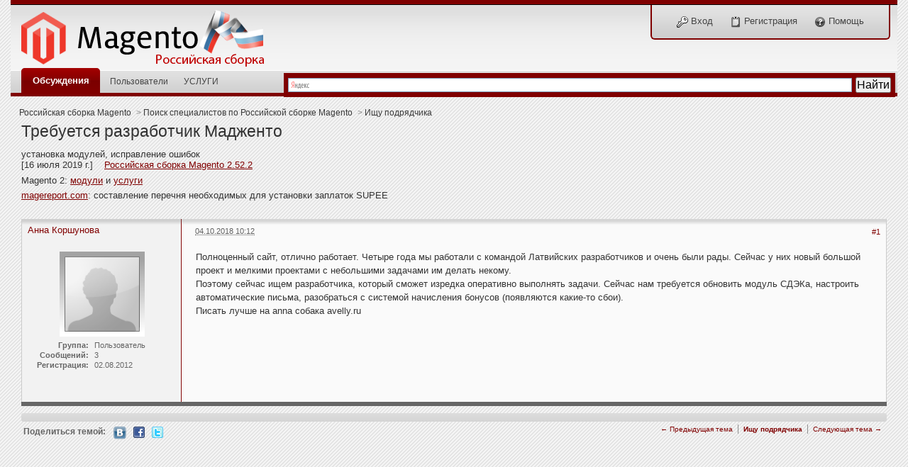

--- FILE ---
content_type: text/html;charset=UTF-8
request_url: https://magento-forum.ru/topic/5587/
body_size: 22254
content:
<!DOCTYPE html PUBLIC "-//W3C//DTD XHTML 1.0 Strict//EN" "http://www.w3.org/TR/xhtml1/DTD/xhtml1-strict.dtd">
	<html xml:lang="ru" lang="ru" xmlns="http://www.w3.org/1999/xhtml">
	<head>
		<meta http-equiv="content-type" content="text/html; charset=UTF-8" />
		<title>Требуется разработчик Мадженто - Российская сборка Magento</title>

		
	
	<meta name="description" content="установка модулей, исправление ошибок" />
	



		<link rel="shortcut icon" href='https://magento-forum.ru/favicon.ico' />
		<script type='text/javascript'>
			jsDebug = 0; /* Must come before JS includes */
			USE_RTE = 0;
			inACP   = false;
		</script>
		
	
				
			<link rel="stylesheet" type="text/css"  href="https://magento-forum.ru/public/style_css/prettify.css" />
		
	
	

	
	<style type="text/css" >
		/* Inline CSS */
		
/* CSS: ipb_mlist_addon*/
#member_alpha_ru
li{padding:2px
7px}#member_alpha_ru
li.active{padding:7px
15px}
	</style>
	

	<style type="text/css" >
		/* Inline CSS */
		
/* CSS: ipb_help*/

	</style>
	

	<style type="text/css" title="Main" media="screen">
		/* Inline CSS */
		
/* CSS: calendar_select*/
.calendar_date_select{color:white;border:#777 1px solid;display:block;width:195px;z-index:1000}iframe.ie6_blocker{position:absolute;z-index:999}.calendar_date_select thead
th{font-weight:bold;background-color:#000;border-top:1px solid #777;border-bottom:2px solid #333;color:white !important}.calendar_date_select
.cds_buttons{text-align:center;padding:5px
0px;background-color:#555}.calendar_date_select
.cds_footer{background-color:black;padding:3px;font-size:12px;text-align:center}.calendar_date_select
table{margin:0px;padding:0px}.calendar_date_select
.cds_header{background-color:#ccc;border-bottom:2px solid #aaa;text-align:center}.calendar_date_select .cds_header
span{font-size:15px;color:black;font-weight:bold}.calendar_date_select
select{font-size:11px}.calendar_date_select .cds_header a:hover{color:white}.calendar_date_select .cds_header
a{width:22px;height:20px;text-decoration:none;font-size:14px;color:black !important}.calendar_date_select .cds_header
a.prev{float:left}.calendar_date_select .cds_header
a.next{float:right}.calendar_date_select .cds_header
a.close{float:right;display:none}.calendar_date_select .cds_header
select.month{width:90px}.calendar_date_select .cds_header
select.year{width:61px}.calendar_date_select .cds_buttons
a{color:white;font-size:9px}.calendar_date_select
td{font-size:12px;width:24px;height:21px;text-align:center;vertical-align:middle;background-color:#666}.calendar_date_select
td.weekend{background-color:#606060}.calendar_date_select td
div{color:#fff}.calendar_date_select td
div.other{color:#888}.calendar_date_select td.selected
div{color:black}.calendar_date_select tbody
td{border-bottom:1px solid #555}.calendar_date_select
td.selected{background-color:white}.calendar_date_select td:hover{background-color:#ccc}.calendar_date_select
td.today{border:1px
dashed #999}.calendar_date_select td.disabled
div{color:#454545}.fieldWithErrors
.calendar_date_select{border:2px
solid red}
	</style>
	

	<style type="text/css" title="Main" media="screen">
		/* Inline CSS */
		
/* CSS: ipb_editor*/
#ipboard_body
.input_rte{width:100%;height:250px}#ipboard_body .ips_editor.lite_edition
.input_rte{height:60px}#ipboard_body .ips_editor
.input_rte.unloaded_editor{font-family:arial,verdana,tahoma,sans-serif;font-style:italic;font-size:11px;color:#b4b4b4;padding:5px
0px;text-indent:5px}#ipboard_body
.ips_editor{border:2px
solid #d5d5d5;margin:8px;position:relative;line-height:100% !important}#ipboard_body .ips_editor.with_sidebar .controls,
#ipboard_body .ips_editor.with_sidebar .editor,
#ipboard_body .ips_editor.with_sidebar
.resizer{margin-right:200px}#ipboard_body .ips_editor
.controls{position:relative}#ipboard_body .ips_editor.with_sidebar
.sidebar{position:absolute;top:0px;right:1px;width:195px;bottom:1px;margin:0;border-width:1px;border-style:solid;border-color:#f6f6f6 #d5d5d5 #d5d5d5 #f6f6f6}#ipboard_body .ips_editor.with_sidebar .sidebar
h4{background-color:#f6f6f6;height:25px;color:#444;font-size:10px;font-weight:bold}#ipboard_body .ips_editor.with_sidebar .sidebar h4
span{padding:6px
0 0 6px;display:block}#ipboard_body .ips_editor.with_sidebar .sidebar h4
img{float:right;margin:6px
6px 0 0;cursor:pointer}#ipboard_body .ips_editor.with_sidebar .sidebar
.emoticon_holder{width:100%;overflow:auto;position:absolute;bottom:25px;top:25px}#ipboard_body .ips_editor.with_sidebar .sidebar .emoticon_holder
td{padding:5px
0}#ipboard_body
.show_all_emoticons{bottom:0px;position:absolute;width:100%;text-align:center;background:#f3f3f3;height:25px}#ipboard_body .ips_editor.with_sidebar .sidebar
.emoticon_holder.no_bar{bottom:0px}#ipboard_body .ips_editor
.toolbar{height:30px;background:#f3f3f3 url(https://magento-forum.ru/public/style_images/light/gradient_bg.png) repeat-x left 50%;border-width:1px;border-style:solid;border-color:#f6f6f6 #d5d5d5 #d5d5d5 #f6f6f6}#ipboard_body .ips_editor .resizer
.toolbar{background-color:#f6f6f6;border:0}#ipboard_body .ips_editor .toolbar
li{float:left;padding:3px}#ipboard_body .ips_editor .toolbar
li.sep{padding-right:4px;border-right:1px solid #d5d5d5;margin-right:4px}#ipboard_body .ips_editor .toolbar
li.left{float:left}#ipboard_body .ips_editor .toolbar
li.right{float:right}#ipboard_body .ips_editor .toolbar li
span{display:block;padding:3px}#ipboard_body .ips_editor ul.ipbmenu_content,
#ipboard_body .ips_editor ul.ipbmenu_content
li{display:block;float:none;background-color:#f3f3f3}#ipboard_body .ips_editor
ul.ipbmenu_content{border:1px
solid #d4d4d4}#ipboard_body .ips_editor .toolbar li
.rte_control.rte_menu{font-size:11px;height:14px;border:1px
solid #bebebe;margin-top:1px;padding:4px
15px 2px 7px;background-color:#fff;background-image:url(https://magento-forum.ru/public/style_images/light/rte_icons/rte_arrow.png);background-repeat:no-repeat;background-position:right center}#ipboard_body
.rte_title{background-color:#d5d5d5;padding:4px;margin: -4px -4px 5px -4px;color:#444;font-size:10px;font-weight:bold}#ipboard_body
.rte_fontsize{min-width:50px}#ipboard_body
.rte_font{min-width:85px}#ipboard_body
.rte_special{min-width:90px}#ipboard_body
.ipb_palette{padding:4px;background-color:#f4f4f4;border-width:1px 2px 2px 1px;border-style:solid;border-color:#d5d5d5;font-size:11px}#ipboard_body .ipb_palette
label{display:block;font-weight:bold;clear:both;width:auto !important;float:none !important;text-align:left !important}#ipboard_body .ipb_palette
input{clear:both;width:96%;margin-bottom:5px;font-size:11px;margin-right:6px}#ipboard_body .ipb_palette input[type="submit"],
#ipboard_body
.input_submit.emoticons{background-color:#d5d5d5;border:1px
solid #d5d5d5;margin:5px
auto 5px auto;text-align:center;padding:2px;color:#444;font-size:11px;display:block;width:auto !important}#ipboard_body
.ipb_palette.extended{min-width:250px;max-width:320px}#ipboard_body .ipb_palette
pre{padding:5px
7px 10px 7px}#ipboard_body ul.fontsizes
li{padding:0.3em 0px !important}#ipboard_body .ipb_palette
table.rte_colors{border-collapse:separate;background-color:#fff;border-spacing:1px}#ipboard_body table.rte_colors
td{padding:6px;border:1px
solid #777;margin:1px;font-size:1px;cursor:pointer;height:18px}#ipboard_body
.rte_control{cursor:pointer;border:1px
solid #f3f3f3}#ipboard_body
.rte_hover{background-color:#e4e4e4}#ipboard_body
.rte_selected{background-color:#f0f0f0;border:1px
solid #bebebe}
	</style>
	

	<style type="text/css" >
		/* Inline CSS */
		
/* CSS: ipb_login_register*/

	</style>
	

	<style type="text/css" >
		/* Inline CSS */
		
/* CSS: ipb_search*/

	</style>
	

	<style type="text/css" title="Main" media="screen">
		/* Inline CSS */
		
/* CSS: ipb_styles*/
body,div,dl,dt,dd,ul,ol,li,h1,h2,h3,h4,h5,h6,pre,form,fieldset,input,textarea,p,blockquote,th,td{margin:0;padding:0}table{border-collapse:collapse;border-spacing:0}fieldset,img{border:0}address,caption,cite,code,dfn,th,var{font-style:normal;font-weight:normal}ol,ul{list-style:none}caption,th{text-align:left}h1,h2,h3,h4,h5,h6{font-size:90%;font-weight:normal}h4,h5,h6{font-size:100%}q:before,q:after{content:''}abbr,acronym{border:0}hr{display:none}address{display:inline}body{background:#e2e2e2 url(https://magento-forum.ru/public/style_images/light/bg.png);color:#333;font:normal 13px arial,verdana,tahoma,sans-serif;position:relative}#ipbwrapper{max-width:1250px;margin-left:auto;margin-right:auto;position:relative}h3,h4,h5,h6,strong{font-weight:bold}em{font-style:italic}img,.input_check,.input_radio{vertical-align:middle}legend{display:none}table{width:100%}td{padding:3px}h2{font-size:1.6em;font-weight:normal;margin:0
0 6px 0;clear:both}.category_block
h2{font-size:1em;font-weight:bold}body h3
,
body .df-h3{font-weight:bold;font-size:1.0em;padding:4px
8px 3px 8px;color:#666}h3 img
,
.df-post-heading
img{margin-top: -2px}h3 a
,
.df-post-heading
a{text-decoration:none}a{color:#800000}a:hover{color:#bf0000;text-decoration:underline}.row1{background-color:#f5f5f5}.row1 td,.post_block.row1{background-color:#fafafa}.row1 .altrow,.row1.altrow,.personal_info,.general_box{background-color:#f4f4f4}.row2{background-color:#fafafa}.row2 td,.post_block.row2,.message{background-color:#f5f5f5}.row2 .altrow,ul.topic_moderation{background-color:#f0f0f0}.row2.altrow{background-color:#fff}.row2 td, .row1
td{background-image:url(https://magento-forum.ru/public/style_images/light/row_b.png);background-repeat:repeat-x;background-position:top}.moderated, body .moderated td,
.moderated td.altrow, .post_block.moderated,
body td.moderated, body
td.moderated{background-color:#f2e4e7}.moderated, .moderated
a{color:#6f3642}body
.maintitle{background:#666 url(https://magento-forum.ru/public/style_images/light/gradient_bg.png) repeat-x 50%;color:#e4e4e4;-moz-border-radius:5px 5px 0 0;-webkit-border-top-left-radius:5px;-webkit-border-top-right-radius:5px;font-size:1.1em}body .category_block .maintitle,h3#hook_recentTopics.maintitle{background-color:#f4f4f4;color:#333;padding:12px}body .maintitle
a{color:#e4e4e4}body .category_block .maintitle
a{color:#333}ul.post_controls,div.post_controls{background-color:transparent}.bar{background:#d4d4d4 url(https://magento-forum.ru/public/style_images/light/grey_bg.png) repeat-x 50%}.altbar{background:#f3f3f3 url(https://magento-forum.ru/public/style_images/light/grey_bg2.png) repeat-x 50%;color:#444}#admin_bar ul, #admin_bar li, #stat_links li,
.tab_filters ul, .tab_filters li,
fieldset.with_subhead span.desc, fieldset.with_subhead label,
.user_controls
li{display:inline}.right{float:right}.left{float:left}.hide{display:none}.bullets ul, .bullets ol,ul.bullets,ol.bullets{list-style:disc;margin-left:30px;line-height:150%;list-style-image:none}#user_navigation #new_msg_count, .message, .popupWrapper, .poll_question h4,.reputation,.rounded{-moz-border-radius:3px;-webkit-border-radius:3px}.header{background:#e4e4e4;color:#444}body .ipb_table .header a,
body .topic_options
a{color:#444}.short{text-align:center}.desc, p.posted_info, .warn_panel
strong{font-size:0.85em;color:#606060}.cancel{color:#ad2930;font-size:0.9em;font-weight:bold}body
.maintitle{font-weight:bold;padding:8px
!important;margin:0
!important;overflow:hidden}body .category_block
.maintitle{padding:10px
8px !important}.general_box{background-color:#fff;border:1px
solid #ccc;padding:10px}.general_box h3
,
.general_box .df-h3{background:#d4d4d4 url(https://magento-forum.ru/public/style_images/light/grey_bg2.png) repeat-x 50%;color:#444;font-size:1em;border:0;padding:5px
8px;margin: -10px -10px 10px -10px}.photo{border:1px
solid #d8d8d8}em.moderated{background:transparent;font-size:0.8em;font-weight:bold;margin-top:8px;display:block;clear:both}.positive{color:#6f8f52}.negative{color:#c7172b}.date, .poll_question
.votes{color:#888;font-size:0.8em}#index_stats .date,
#index_stats
.desc{color:#777;font-size:0.9em}.clickable{cursor:pointer}.clear{clear:both}.clearfix,.stats_list{overflow:auto}.block_wrap{margin-bottom:10px}.block_wrap#recentTopicsWrapper,.category_block{background:#fff;padding:5px;-moz-border-radius:5px;-webkit-border-radius:5px}.category_block.block_wrap
caption{margin-top: -5px !important}#admin_bar a, #stat_links a,
#primary_nav ul li.active, #primary_nav ul li a:hover, #primary_nav ul li.active a,
#user_navigation.not_logged_in, #user_navigation.not_logged_in a,
#user_navigation #user_link, #user_navigation #new_msg_count,
#user_navigation ul, #user_navigation ul#user_link_menucontent, #user_navigation ul#user_link_menucontent a:hover,
#search .submit_input, .message.user_status #update_status,
table.ipb_table th a, .topic_buttons li a, .topic_buttons li span,
.message.user_status #update_status, .tab_bar li.active, .tab_bar li.active a,
.members li.positive a, .members li.negative a, #footer_utilities
a{color:#fff;text-decoration:none}#user_navigation.not_logged_in, #user_navigation.not_logged_in
a{color:#444}.searchlite{background-color:yellow;color:red;font-size:14px}.activeuserposting{font-style:italic}#content_jump{text-indent: -9999px;height:0px;width:0px}h1.df-front{font-size:175%;margin: -1em 0 1em 1em}h1.df-forum,h1.df-topic{font-size:175%;margin:0;text-align:left}h1.df-topic{margin:0
0 0.5em 0}#header{position:relative}#branding{background:#e4e4e4 url(https://magento-forum.ru/public/style_images/light/branding_bg.png) repeat-x top;min-height:80px}#admin_bar{background:#666 url(https://magento-forum.ru/public/style_images/light/gradient_bg.png) repeat-x 50%;color:#d2d2d2;font-size:0.8em;padding:7px;height:14px}#admin_bar
li{color:#767676;padding:0
3px 0 5px}#admin_bar li.active, #admin_bar li.active
a{color:#ffc3c3}#primary_nav{background:#d4d4d4 url(https://magento-forum.ru/public/style_images/light/grey_bg2.png) repeat-x 50%;font-size:0.95em;border-bottom:5px solid #800000;padding-left:10px;height:31px}#primary_nav ul li, #primary_nav ul li
a{color:#444;text-decoration:none}#primary_nav ul
li{font-size:0.95em;padding:8px
8px;margin-left:6px}#primary_nav ul
li.active{background:transparent url(https://magento-forum.ru/public/style_images/light/tab_left.png) no-repeat top left;font-size:1.05em;font-weight:bold;padding:0;margin: -4px 0px auto 5px;position:relative}#primary_nav ul li.active
a{background:transparent url(https://magento-forum.ru/public/style_images/light/tab_right.png) no-repeat top right;padding:10px
15px 10px 10px;margin-left:6px;display:block}#primary_nav ul li
a{color:#444;text-decoration:none}#primary_nav ul li a:hover{color:#900;text-decoration:none}#primary_nav .active a:hover{color:#d4d4d4 !important;text-decoration:none}#user_navigation{background:#e4e4e4 url(https://magento-forum.ru/public/style_images/light/grey_bg2.png) repeat-x 50%;font-size:0.9em;border-width:0 2px 2px 2px;border-style:solid;border-color:#800000;-moz-border-radius:0 0 6px 6px;-webkit-border-bottom-left-radius:6px;-webkit-border-bottom-right-radius:6px;position:absolute;top:7px;right:10px;float:right;z-index:9999}#user_navigation
.photo{border:1px
solid #666;margin:6px
10px 6px 6px;float:left}#user_info{margin-left:60px;margin-right:15px}#user_navigation
p{color:#444;margin-top:6px;white-space:nowrap}#user_navigation p
a{color:#333}#user_navigation
#new_msg_count{background-color:#800000;font-weight:bold;font-size:0.9em;padding:3px
7px;top:0px;left:45px;position:absolute}#user_navigation
ul{font-size:0.88em;margin-top:4px}#user_navigation ul
a{color:#333}#user_navigation
ul#user_other{margin-left:5px}#user_navigation ul#user_other
li{float:left;padding:0
4px}#user_navigation
ul#user_link_menucontent{background:#fff4f1;border:1px
solid #c9b2a6;margin-top:0px;width:170px;float:right;z-index:10000}#user_navigation ul#user_link_menucontent
li{padding:1px;float:none}#user_navigation ul#user_link_menucontent
a{color:#444;text-decoration:none;padding:5px
5px 5px 15px;display:block}#user_navigation ul#user_link_menucontent a:hover{background:#800000}#user_navigation
#user_link{background:#666 url(https://magento-forum.ru/public/style_images/light/th_bg.png) repeat-x 50%;border:1px
solid #666;padding:3px
20px 3px 10px;margin:6px
0 0px 8px;min-width:150px;-moz-outline:0px;position:relative;display:block;overflow:hidden}#user_navigation #user_link
img{right:5px;top:8px;position:absolute}#user_navigation.not_logged_in{font-size:1em;padding:15px
25px}#user_navigation.not_logged_in
a{margin:0
10px}#search{color:#525252;font-size:0.85em;margin:5px
4px auto auto;position:relative;right:0px;float:right}#search
.submit_input{background:#800000;border:1px
solid #bbb;padding:2px
5px}#search
input#main_search{background:#fff url(https://magento-forum.ru/public/style_images/light/search_icon.png) no-repeat left;border:1px
solid #bbb;border-right:0;padding:3px
3px 3px 18px;margin-left:5px}#search
a{color:#525252;margin:5px
7px}#search label,
#search input,
#search
#adv_search{float:left}#search_results{background:#fff;border:1px
solid #ccc;border-top:0}#secondary_nav{color:#878787;font-size:0.9em;padding:12px
15px 20px 1em;clear:both}#secondary_nav
li{padding-right:7px;float:left}#secondary_nav #section_links
li{padding:0
5px}#secondary_nav
a{color:#393939;text-decoration:none}#rss_menu{background-color:#fff5f5;border:1px
solid #ad2930;padding:1px;width:200px;display:block;z-index:500}#secondary_nav #section_links #rss_menu
li{padding:0;display:block;float:none}#rss_menu
a{display:block;padding:3px;color:#ad2930}#rss_menu a:hover{background-color:#ad2930;color:#fff}#pm_notification{background:url(https://magento-forum.ru/public/style_images/light/trans_bg.png);color:#515151;padding:0;margin:0
20%;width:60%;position:absolute;z-index:2000}#pm_notification
#pm_wrap{background:#f3f3f3;padding:18px
0 30px 0;margin:0
6px 6px 6px}#pm_notification
.photo{float:left;margin:0
15px}#pm_notification
h2{font-size:1.5em;clear:none;margin:0px
0 0 85px;color:#333}#pm_notification
p{margin:10px
auto 0 95px}#pm_notification
.ok_thanks{text-align:center;padding:6px;clear:both}#board_footer{color:#606060;font-size:0.85em;padding:8px
8px 15px 8px;margin:10px
15px 20px;top:20px;clear:both}#board_footer ul#utility_links
li{float:left;padding-right:8px}#board_footer
p{text-align:right}#board_footer
a{color:#606060 !important}#footer_utilities{background:#666 url(https://magento-forum.ru/public/style_images/light/gradient_bg.png) repeat-x 50%;color:#fff;font-size:0.8em;padding:4px
15px;margin:25px
15px 0 15px}#footer_utilities
form{margin:7px
5px 0 5px}#footer_utilities
ul{padding:2px
0;margin:8px
0 0 0}#footer_utilities ul li:first-child{color:#d4d4d4}#footer_utilities
li{float:right;padding:0
8px 4px 8px}#content{padding:0
15px 0px 15px;clear:both}#ajax_loading{background-color:#800000;color:#fff;text-align:center;padding:5px;width:8%;top:0px;left:46%;-moz-border-radius:0 0 5px 5px;-webkit-border-bottom-left-radius:5px;-webkit-border-bottom-right-radius:5px;z-index:10000;position:fixed}#ipboard_body.redirector{width:500px;margin:150px
auto 0 auto}.topic_options,.generic_bar,.tab_filters{color:#444;font-size:0.85em;font-weight:bold;height:33px}.generic_bar,.tab_filters{background:#f3f3f3}.generic_bar{display:none}.tab_filters{background:#666 url(https://magento-forum.ru/public/style_images/light/th_bg.png) repeat-x top;color:#fff}.topic_options{background:#d4d4d4 url(https://magento-forum.ru/public/style_images/light/grey_bg.png) repeat-x 50%}.topic_options
li{padding:10px;float:right}.topic_options
a{text-decoration:none}.general_box.alt{padding:0px}.general_box.alt
h3{margin:0
0 5px 0}.general_box
a{text-decoration:none}.general_box
.block_list{font-size:0.9em;padding-top:5px;margin:0}.general_box .block_list
li{padding:6px;margin:0
-8px}.progress_bar{background-color:#eddeda;border:1px
solid #fff}.progress_bar
span{background:#800000 url(https://magento-forum.ru/public/style_images/light/gradient_bg.png) repeat-x left 50%;color:#fff;font-size:0em;font-weight:bold;text-align:center;text-indent: -2000em;height:10px;display:block;overflow:hidden}.progress_bar.limit
span{background:#b82929 url(https://magento-forum.ru/public/style_images/light/progressbar_warning.png) repeat-x center}.progress_bar span
span{display:none}.progress_bar.user_warn{margin:0
auto;width:80%}.progress_bar.user_warn
span{height:6px}.progress_bar.topic_poll{border:0;margin-top:2px;width:40%}img.resized{display:block}.resized_img
img{border-style:solid;border-color:#d4d4d4;border-width:3px 3px 6px 3px;margin-bottom:5px}.resized_img
span{background:#d4d4d4;color:#444;padding:4px
8px;font-size:11px}.resized_img{clear:right}li.rating
a{-moz-outline:0}.antispam_img{margin-left:215px;margin-bottom:3px}.tagList{list-style-type:none;margin:0;padding:0}.tagList
li{display:inline}li.level1{font-size:12px}li.level2{font-size:14px}li.level3{font-size:16px}li.level4{font-size:18px}li.level5{font-size:20px}li.level6{font-size:22px}span.error{color:#ad2930;font-weight:bold;clear:both}.maintitle
.desc{font-size:0.8em;color:#d4d4d4}.topic .maintitle
.desc{padding-left:10px;background:url(https://magento-forum.ru/public/style_images/light/desc.png) no-repeat center left}.category_block.block_wrap caption
.desc{font-size:0.7em}.col_f_icon,.col_f_picon,.col_m_status,.col_r_icon{width:3%}.col_c_icon{width:53px}.col_m_replies{width:5%}.col_m_to,.col_m_from{width:15%}.col_f_topic,.col_m_subject{width:49%}.col_f_views,.col_f_starter,.col_r_total,.col_r_comments{width:10%}.col_f_post,.col_m_date,.col_r_updated,.col_r_section{width:18%}.col_c_stats{width:15%}.col_c_post{width:30%}.col_c_forum{width:55%}.col_mod,.col_f_mod,.col_r_mod{width:3%}.col_r_title{width:26%}table.ipb_table{line-height:120%;border:1px
solid #fff;border-top:0}.block_wrap
table.ipb_table{border:0}table.ipb_table
a{text-decoration:none}table.ipb_table a:hover,
body table.ipb_table th
a{text-decoration:underline}table.ipb_table caption
span.desc{font-size:0.6em}table.ipb_table h4,
table.ipb_table
.topic_title{font-size:1.0em;font-weight:normal;display:inline}table.ipb_table tr
td{padding:10px
8px 8px 8px;border-bottom:1px solid #fff}table.ipb_table tr
.stats{text-align:right}body table.ipb_table tr td
p{font-size:0.9em}table.ipb_table th,
div#current_calendar ol#week_view
li.month_bar{font-size:0.85em;font-weight:normal;padding:5px
6px}table.ipb_table
ol.subforums{padding-top:6px;margin-top:5px}table.ipb_table ol.subforums
li{background:transparent url(https://magento-forum.ru/public/style_images/light/bullet_black.png) no-repeat 3px 4px;color:#444;font-size:0.85em;padding:0
4px 0 15px;float:left}table.ipb_table ol.subforums
li.newposts{background:transparent url(https://magento-forum.ru/public/style_images/light/bullet_green.png) no-repeat 0px 0px;color:#444;font-size:0.85em;padding:0
4px 0 16px;float:left}table.ipb_table tr.announcement
td{font-weight:bold;font-size:1.0em}table.ipb_table tr.subhead
th{font-weight:bold;font-size:1.0em;padding:6px
8px}table.ipb_table ul
li{font-size:0.95em}table.ipb_table ul li
a{color:#8a4d4d}table.ipb_table ul li a:hover{color:#bf0000}body#ipboard_body fieldset.submit,
body#ipboard_body
p.submit{padding:5px
6px 5px 6px;text-align:center;background-color:#d4d4d4}.input_text{background:#fff url(https://magento-forum.ru/public/style_images/light/input_text.png) repeat-x;font-size:0.9em;font-family:arial,verdana,tahoma,sans-serif;border:1px
solid #9f9f9f;padding:2px}form#update_status_form p
.input_text{font-size:0.75em;background:#fff;border:1px
solid #d4d4d4}.input_text.error{background-color:#f3dddd}.input_text.accept{background-color:#f9ffec}.input_text.email,.input_text.password{width:18em}.input_submit{background-color:#666;color:#fff;font-weight:bold;font-size:0.85em;text-decoration:none;border-width:1px;border-style:solid;border-color:#444 #111 #111 #444;padding:1px
2px;cursor:pointer}form#update_status_form p
.input_submit{font-family:verdana}.input_submit:hover{background:#800000;color:#fff}.input_submit.alt{background-color:#f4f4f4;border-color:#fafafa #bbb #bbb #fafafa;color:#444;text-decoration:none}.input_submit.alt:hover{background:#f0f0f0}p.field{padding:15px}li.field{padding:5px;margin-left:27px}li.field label,
li.field
span.desc{display:block}li.field.error{color:#ad2930}li.field.error
label{font-weight:bold}li.field.checkbox{margin-left:0}li.field.checkbox .input_check,
li.field.checkbox
.input_radio{margin-right:10px;vertical-align:middle}li.field.checkbox
label{width:auto;float:none;display:inline}li.field.checkbox
span.desc{padding-left:27px;margin-left:auto;display:block}.message{background:#fff url(https://magento-forum.ru/public/style_images/light/information.png) no-repeat 8px 10px;padding:10px
10px 10px 30px;border:1px
solid #ccc;color:#333;line-height:150%;margin-bottom:5px}.message
h3{padding:0;color:#323232}.message.error{background-color:#f3dddd;background-image:url(https://magento-forum.ru/public/style_images/light/exclamation.png);border-color:#deb7b7;color:#281b1b;font-size:1.1em}.message.error.usercp{background-image:none;padding:4px;float:right}.message.unspecific{background-color:#f3f3f3;border-color:#d4d4d4;color:#515151;margin:0
0 10px 0;clear:both}.message.user_status{background:#fff4f1;color:#5f2424;font-size:1em;border:1px
solid #c9b2a6;padding:5px
5px 5px 15px;margin-bottom:10px}.message.user_status.in_profile{font-size:1.2em;position:relative;padding-left:15px}.message.user_status
#update_status{background:#666;font-size:0.8em;font-weight:bold;padding:3px
8px;margin-left:10px}.message.user_status
.cancel{font-size:0.75em}.no_messages{background-color:#fafafa;color:#333;padding:25px
30px}p.no_messages{border:1px
solid #ccc}.ipbmenu_content,.ipb_autocomplete{background-color:#fff4f1;border:1px
solid #c9b2a6;font-size:0.9em;min-width:85px;padding:5px;z-index:2000}.ipbmenu_content li, .ipb_autocomplete
li{border-bottom:1px solid #c9b2a6;padding:5px}.ipb_autocomplete
li.active{background:#edd5ce}.ipbmenu_content li:last-child{border-bottom:0;padding-bottom:0px}.ipbmenu_content li:first-child{padding-top:0px}.ipbmenu_content
a{text-decoration:none}.popupWrapper{background:url(https://magento-forum.ru/public/style_images/light/trans_bg.png);color:#fff}.popupInner{background:#f7f7f7;color:#000;border:3px
solid #fff;-moz-border-radius:4px;-webkit-border-radius:4px;margin:6px;width:500px;overflow:auto}.popupInner
h3{background-color:#eddeda;border-bottom:1px solid #bca395 !important;color:#333;font-size:1em;border:0;padding-left:24px !important}.popupClose{position:absolute;left:12px;top:12px}.popup_footer{padding:15px;position:absolute;bottom:0px;right:0px}.popup_body{padding:10px}.stem{width:31px;height:16px;position:absolute}.stem.topleft{background-image:url(https://magento-forum.ru/public/style_images/light/stems/topleft.png)}.stem.topright{background-image:url(https://magento-forum.ru/public/style_images/light/stems/topright.png)}.stem.bottomleft{background-image:url(https://magento-forum.ru/public/style_images/light/stems/bottomleft.png)}.stem.bottomright{background-image:url(https://magento-forum.ru/public/style_images/light/stems/bottomright.png)}.modal{background-color:#555}.userpopup{padding-bottom:25px;overflow:hidden;position:relative}.userpopup
.info{position:relative}.userpopup
h3{font-size:1.2em}.userpopup>div{padding:8px}.userpopup{font-size:0.9em}.userpopup
dl{border-bottom:1px solid #d4d4d4;padding-bottom:10px;margin-bottom:4px}.userpopup
.photo{top:0px;right:0px;position:absolute}.userpopup
.user_controls{left:10px;position:absolute}.userpopup
.reputation{right:4px;position:absolute}.info
dt{float:left}.info
dt{font-weight:bold;padding:3px
6px;clear:both;width:30%}.info
dd{padding:3px
6px;width:60%;margin-left:35%}.topic_controls{min-height:30px;margin-bottom:5px}.topic_buttons{width:100%;overflow:hidden}.topic_buttons
li{background:transparent url(https://magento-forum.ru/public/style_images/light/topic_button_left.png) no-repeat top left;padding:0;margin:0px
10px 15px 0px;float:right}.topic_buttons li a,
.topic_buttons li
span{font-size:0.9em;display:block;margin:auto 0px auto 6px;-moz-outline:0}.topic_buttons li
span{padding:8px
12px 7px 3px}.topic_buttons li
a{background:transparent url(https://magento-forum.ru/public/style_images/light/topic_button_right.png) no-repeat top right;padding:7px
12px 6px 3px;color:#fff !important}.topic_buttons li a img,
.topic_buttons li span
img{margin: -1px 5px 1px 0}.topic_buttons li a
img.arrow{margin-right: -3px}.topic_buttons li:hover{background:transparent url(https://magento-forum.ru/public/style_images/light/topic_button_left_hover.png) no-repeat top left}.topic_buttons li:hover
a{background:transparent url(https://magento-forum.ru/public/style_images/light/topic_button_right_hover.png) no-repeat top right}.topic_buttons
li.disabled{background:transparent url(https://magento-forum.ru/public/style_images/light/topic_button_left_disabled.png) no-repeat top left}.topic_buttons li.disabled
span{background:transparent url(https://magento-forum.ru/public/style_images/light/topic_button_right_disabled.png) no-repeat top right;color:#8f8e8e}.topic_buttons
li.closed{background:transparent url(https://magento-forum.ru/public/style_images/light/topic_button_left_closed.png) no-repeat top left}.topic_buttons li.closed span,
.topic_buttons li.closed
a{background:transparent url(https://magento-forum.ru/public/style_images/light/topic_button_right_closed.png) no-repeat top right}ul.post_controls{background:inherit url(https://magento-forum.ru/public/style_images/light/gradient_bg.png) repeat-x 50%;font-size:0.8em;text-align:right;padding:6px
10px 28px 6px;clear:both}.post_controls
li{white-space:nowrap}ul.post_controls
li{background:transparent url(https://magento-forum.ru/public/style_images/light/post_button_left.png) no-repeat top left;padding:0;margin:0
4px;float:right}ul.post_controls li.report,
ul.post_controls.left
li{float:left}ul.post_controls
a{background:transparent url(https://magento-forum.ru/public/style_images/light/post_button_right.png) no-repeat top right;color:#444;text-decoration:none;padding:6px
9px 3px 4px;margin-left:4px;display:block}ul.post_controls a
img{margin-top: -2px}ul.post_controls a:hover{color:#400000}ul.post_controls
li.selected{background:transparent url(https://magento-forum.ru/public/style_images/light/post_button_left_selected.png) no-repeat top left}ul.post_controls li.selected
a{background:transparent url(https://magento-forum.ru/public/style_images/light/post_button_right_selected.png) no-repeat top right;color:#fff}body .topic_buttons li a:hover,
body ul.post_controls a:hover{text-decoration:none}span.pagination.no_pages{color:#777;font-size:0.9em;padding:10px;height:15px;display:block;font-family:verdana}ul.pagination.top{padding:0
0 5px 0;margin-bottom:15px;height:18px}ul.pagination.bottom{padding:5px
0 0 0;margin-top:15px;height:18px}ul.pagination a,
ul.pagination li.active,
ul.pagination li.pagejump,
ul.pagination
li.total{text-decoration:none;padding:1px
4px;display:block;font-family:verdana}ul.pagination
li{background:#fff;font-size:0.8em;border:1px
solid #cfcfcf;margin:0
2px 0 2px;float:left}ul.pagination li.total,
ul.pagination
li.active{background:none;border:0;margin-left:0px}ul.pagination
li.active{color:#800000;font-size:0.9em;font-weight:bold}ul.mini_pagination{font-size:0.75em;display:inline;margin-left:7px}ul.mini_pagination li
a{border:1px
solid #d3d3d3;padding:1px
3px}ul.mini_pagination
li{display:inline;margin:0px
2px}.moderation_bar{background:#d4d4d4 url(https://magento-forum.ru/public/style_images/light/grey_bg2.png) repeat-x 50%;text-align:right;padding:6px
35px 6px 10px;margin:10px
0 0 0}#topic_mod_2{text-align:left;padding:6px
35px 6px 10px}.moderation_bar.with_action{background-image:url(https://magento-forum.ru/public/style_images/light/topic_mod_arrow.png);background-repeat:no-repeat;background-position:right center}.topic .moderation_bar.with_action,#topic_mod_2{background-image:url(https://magento-forum.ru/public/style_images/light/topic_mod_arrow.png);background-repeat:no-repeat;background-position:right center;padding-top:0px;margin-top: -30px}#topic_mod
p{padding:7px;font-size:0.9em}#topic_mod{text-align:right;padding-top:10px;margin-top: -10px}#content
#topic_mod{text-align:right;padding-top:5px;margin-top:0px}.topic
#topic_mod{text-align:right;padding-top:20px}#topic_mod
#forum_mod_options_menucontent{text-align:right}.filter_bar{background:#666 url(https://magento-forum.ru/public/style_images/light/gradient_bg.png) repeat-x 50%;color:#d4d4d4;font-size:0.8em;text-align:center;margin:6px
0 0 0;padding:6px}.filter_bar a,
.filter_bar
label{color:#e4e4e4;font-size:0.9em}.filter_bar
select{margin-right:10px}.filter_bar
span.clickable{display:block}.tab_bar{background-color:#fff;color:#800000;font-size:0.9em;-moz-border-radius:6px 6px 0 0;-webkit-border-top-left-radius:6px;-webkit-border-top-right-radius:6px;padding:7px
15px 25px 15px}.tab_bar.no_title{background-image:url(https://magento-forum.ru/public/style_images/light/th_bg.png);background-repeat:repeat-x;background-position:bottom;padding:7px
15px 56px 15px}.tab_bar.no_title.mini{background:transparent;border-bottom:8px solid #666;padding:7px
15px 25px 15px}.tab_bar
li{float:left;padding:2px
10px}.tab_bar li
a{color:#800000;text-decoration:none}.tab_bar
li.active{background-color:#6e6c6c;font-weight:bold;font-size:1.1em;-moz-border-radius:4px 4px 0 0;-webkit-border-top-left-radius:4px;-webkit-border-top-right-radius:4px;padding:7px
10px;margin: -2px 10px 0 10px}.tab_filters{padding:0
10px}.tab_filters
ul{padding-top:10px}.tab_filters
a{color:#ccc;text-decoration:none;font-weight:normal}.tab_filters
li{color:#cfd9e4;padding:0
4px}.tab_filters li.active,
.tab_filters li.active
a{font-weight:bold;color:#fff}.author_info{text-align:left;font-size:0.9em;margin:15px
-5px 10px 0px;width:225px;float:left;z-index:10000}.author_info.no_rep{margin-bottom:15px}.author_info li.avatar, .author_info li.group_icon, .author_info
li.title{text-align:center}.author_info ul.user_fields
li{clear:both;font-size:0.9em;color:#666;padding-bottom:2px;overflow:hidden}.author_info
ul.user_fields{clear:both}.author_info ul.user_fields li span.ft,
.author_info ul.user_fields li
span.fc{display:block;float:left}.author_info ul.user_fields li
span.ft{width:38%;text-align:right;font-weight:bold;padding:0
0 0 8px}.author_info ul.user_fields li
span.fc{padding:0
8px 0 8px;max-width:50%;word-wrap:break-word}.author_info
dl{font-size:0.9em;margin:8px
8px 15px 8px}.author_info dt,
.author_info
dd{display:block;color:#444}.author_info
dt{font-weight:bold;text-align:right;width:33%;clear:both;float:left}.author_info
dd{margin-left:37%}.author_info
.title{margin-top:4px}.user_controls{text-align:center;margin:6px
0}.user_controls
li{margin:0
2px;display:inline}.user_controls li
a{display:inline-block;background-color:#eddeda;color:#3c1717;-moz-border-radius:4px;-webkit-border-radius:4px;padding:3px}.user_controls li a:hover{color:#000}.warn_panel{text-align:left;padding:6px;margin:0
10px}.warn_panel
.warn_link{padding-left:10%;text-decoration:none}.warn_panel
.warn_edit{float:right}.warn_panel
.warn_edit.up{margin-right:10%}.rating_mode.user_warn{margin:0
auto;width:80%;font-size:0.9em}.rating_mode
.warn_edit.down{float:none;margin-right:3px}.rating_mode
.warn_edit.up{float:none;margin-left:2px}a.toggle{background:url(https://magento-forum.ru/public/style_images/light/cat_minimize.png) no-repeat;text-indent: -3000em;padding-bottom:2px;width:25px;height:100%;display:block;-moz-outline:0}#latest_news{color:#222;font-size:0.9em;background-color:#fff;padding:10px;margin:0
0px 10px;-moz-border-radius:5px;-webkit-border-radius:5px}#latest_news
a{text-decoration:none}div#categories{width:76%}div#categories.no_sidebar{width:100%;float:none}#categories .header,
.category_block
.header{background:#666 url(https://magento-forum.ru/public/style_images/light/gradient_bg.png) repeat-x 50%;color:#e4e4e4}#index_stats{background-color:#fff;border:5px
solid #fff;margin-bottom:20px;width:22%;padding:0px;-moz-border-radius:5px;-webkit-border-radius:5px;overflow:hidden}#index_stats
.general_box{overflow:hidden;border:0}#index_stats .general_box h3
,
#index_stats .general_box .df-h3{margin: -10px -10px 0 -10px}#index_stats .general_box.alt
h3{margin:0
0 5px 0}table.mini_cal th,
table.mini_cal
td{font-size:85%;text-align:center;border:1px
solid #d4d4d4;padding:5px
0}table.mini_cal
td{color:#777}#index_stats
.maintitle{font-size:90%;padding:5px
8px !important;-moz-border-radius:0}.sidebar_toggle{text-align:right;padding:0px
3px;height:20px;right:15px;position:absolute;-moz-outline:0}#open_sidebar.sidebar_toggle{right:0}.category_block
h3.collapsed{border-bottom:8px solid #666}.category_block h3.collapsed
a.toggle{background-image:url(https://magento-forum.ru/public/style_images/light/cat_maximize.png)}#board_statistics{background-color:#fafafa;border:5px
solid #fff;margin-top:10px;-moz-border-radius:5px;-webkit-border-radius:5px}.statistics{background-color:#fff;padding:5px;margin:10px
0px 0 0px;min-height:30px;-moz-border-radius:5px;-webkit-border-radius:5px}.statistics .df-h2{font-size:1.04em;font-weight:bold;color:#4d4d4d;padding:10px
5px 10px 10px}.statistics .df-h2
span{font-size:0.9em;font-weight:normal;color:#888}div .statistics p,
div .statistics
ul{padding:2px
10px}.statistics #active_users, .statistics
#forum_active_users{border-top:0;padding-top:0}body
#topic_stats.statistics{min-height:50px}body
.stats_list{border-top:2px solid #fff;padding:5px
0px;float:left;width:60%;line-height:140%;overflow:hidden}.stats_list li,
.active_users
li{float:left;font-size:0.9em;padding:3px;margin-top:4px}.stats_list ul, .stats_list
p{margin-left:0px}.stats_list
span.desc{font-weight:normal}#active_users,.active_users,#forum_active_users{border:0}.active_users
span.name{font-size:0.9em;padding:0
5px 0 0;margin-top:4px}.active_users
p{margin-left:15px}#stats{border-left:2px solid #fff;padding-left:20px;width:33%;float:right}#stats dl,
#topic_stats
ol{margin-left:10px}#stats dt,
#stats
dd{border-top:1px solid #dedede;font-size:0.9em;padding:6px
2px;float:left;width:45%}#stats
dt{font-weight:normal;clear:both}#stats
.extra{color:#777;font-size:0.9em}#stat_links{color:#807679;font-size:0.85em;text-align:center !important;margin-top:25px}#stat_links
li{padding:2px
6px}#friend_list
h3{background:#666 url(https://magento-forum.ru/public/style_images/light/gradient_bg.png) repeat-x 50%;color:#e4e4e4;border-bottom:0;-moz-border-radius:5px 5px 0 0;-webkit-border-top-left-radius:5px;-webkit-border-top-right-radius:5px;font-size:1.0em}#friend_list
p{-moz-border-radius:0 0 5px 5px;-webkit-border-bottom-left-radius:5px;-webkit-border-bottom-right-radius:5px;padding:5px;background:#fff}.friend_list
ul{background:#fff;border-top:0;-moz-border-radius:0 0 5px 5px;-webkit-border-bottom-left-radius:5px;-webkit-border-bottom-right-radius:5px}.friend_list ul li,
#top_posters
li{text-align:center;padding:8px
0 0 0;margin:5px
0 0 0;min-width:80px;height:70px;float:left}.friend_list ul li span.name,
#top_posters li
span.name{font-size:0.8em}#hook_watched_items ul
li{padding:8px}body#ipboard_body #hook_watched_items
fieldset.submit{padding:8px}ul.topic_moderation{margin-top: -2px;z-index:300}ul.topic_moderation
li{float:left}ul.topic_moderation li
a{padding:0
3px;display:block;float:left}span.mini_rate{margin-right:12px;display:inline-block}img.mini_rate{margin-right: -5px}.topic_prefix{background-color:#7ba848;color:#fff;font-size:0.8em;font-weight:bold;-moz-border-radius:3px;-webkit-border-radius:3px;padding:0px
4px;float:left;display:block}#forum_legend{width:39%}#forum_legend
dl{font-size:0.9em;margin-top:15px}#forum_legend dt,
#forum_legend
dd{font-size:0.9em;border-top:1px solid #dedede;padding:6px
2px;height:20px;float:left}#forum_legend
dt{text-align:center;width:9%}#forum_legend
dd{width:38%;max-width:200px}.message.forum_rules{margin-bottom:20px}.rules{line-height:150%}#forum_table .maintitle
.main_forum_title{float:left}#forum_table .maintitle
.desc{float:right}#forum_table .maintitle .desc
a{color:#777;font-size:1.2em}#filter_form
input.input_submit{margin-left:4px}ul.topic_jump{font-size:0.8em;padding-top:4px;margin:0px
auto 15px auto}ul.topic_jump
li{padding:1px
7px;float:left}ul.topic_jump li
a{text-decoration:none}ul.topic_jump
li.previous{border-right:1px solid #8f8f8f}ul.topic_jump
li.next{border-left:1px solid #8f8f8f}.poll
h3{background:#e4e4e4 url(https://magento-forum.ru/public/style_images/light/gradient_bg.png) repeat-x 50%}body
.ip{color:#666;font-style:italic;font-weight:normal;font-size:11px;padding-top:4px;margin-right:10px;margin-left:15px}span.post_id{font-size:11px;font-weight:normal;padding-top:4px;display:block;float:right}.signature{color:#8e8e8e;font-size:11px;border-top:1px solid #d4d4d4;padding:8px;margin:10px
10px 0 6px}.post_block{background:#fafafa;margin:0;border-bottom:6px solid #666;position:relative}.post_block .df-post-heading{background:transparent url(https://magento-forum.ru/public/style_images/light/post_h3.png) top repeat-x;padding:8px}.post_block.no_sidebar
h3{background-image:none}.post_block
address{font-weight:bold}.post_wrap{background:url(https://magento-forum.ru/public/style_images/light/post_bg.png) left repeat-y;top:0px;border-left:1px solid #ccc;border-right:1px solid #ccc}.post_wrap#post_preview{border:1px
solid #ccc}.post_block.topic_summary{background:#fafafa url(https://magento-forum.ru/public/style_images/light/post_bg.png) left repeat-y;border-left:1px solid #ccc;border-right:1px solid #ccc}.post_block.topic_summary
h3{padding:4px;padding-left:10px}.post_block.topic_summary
.posted_info{margin-left:10px}.post_block.topic_summary .post_body
.post{padding:3px
10px 15px;margin-top: -15px}.post_block.with_rep
.post_body{margin-bottom:25px}.post_body{margin-left:235px;line-height:100%}.post_block.no_sidebar
.post_body{margin-left:0px}.post_body
.post{margin-top:3px;padding:10px;line-height:150%}.post_ignore{background:#f0f0f0;border-left:1px solid #ccc;border-right:1px solid #ccc;color:#777;font-size:0.9em;padding:15px}.post_ignore
.reputation{text-align:center;padding:2px
6px;float:none;display:inline}.rep_bar{background:transparent;font-size:0.8em;padding:0
10px;right:0;bottom:32px;position:absolute}.rep_bar{max-width:140px}.rep_bar
ul{margin-top:8px;float:left}.rep_bar ul
li{float:left}p.rep_highlight{float:left;display:inline-block;margin:5px
10px 10px 10px;background:#e7e7e7;color:#800000;padding:5px;-moz-border-radius:5px;-webkit-border-radius:5px;font-size:0.8em;font-weight:bold;text-align:center}p.rep_highlight
img{margin-bottom:4px}.post_wrap
p.posted_info{padding:10px
5px 7px 12px;margin-left: -3px;margin-bottom:0px;margin-top: -30px}p.posted_info
strong.event{color:#333;font-size:1.2em}p.edit{background-color:#f3f3f3;color:#515151;font-size:0.9em;line-height:120%;padding:10px;margin-top:10px}div.threaded_view ul
ul{margin-left: -25px}div.threaded_view ul
li{padding:0px
0 0px 25px}div.threaded_view{line-height:140%;padding:5px
0 15px 0}div.threaded_view
.post_title{font-style:italic}.topic_share{font-size:0.9em;padding:3px;margin-top:4px}.topic_share
li{float:left;margin:0
5px}.poll{border-bottom:2px solid #800000;margin-bottom:0px}.poll
fieldset{padding:9px}.poll
.message{margin-left:10px;margin-right:10px}.poll_question{background-color:#e4e4e4;padding:10px;margin:10px
10px 10px 20px}.poll_question
h4{background-color:#f0f0f0;margin:0
-7px;padding:5px
8px;background:transparent}.poll_question
ol{padding:8px;background-color:#fafafa}.poll_question
li{font-size:0.9em;margin:6px
0}.poll_question
.votes{margin-left:5px}.snapback{margin-right:5px;padding:1px
0 1px 1px}.topic
.main_topic_title{float:left}.maintitle
.rating{font-size:11px;margin:4px
0 0 15px;float:right}.maintitle .rating
img{margin-top: -2px}div.post_form
label{text-align:right;padding-right:15px;width:275px;float:left;clear:both}div.post_form span.desc,
fieldset#poll_wrap
span.desc{margin-left:290px;display:block;clear:both}div.post_form .checkbox input.input_check,
#mod_form .checkbox
input.input_check{margin-left:315px}div.post_form
.antispam_img{margin-left:290px}div.post_form .captcha
.input_text{float:left}div.post_form
fieldset{background-color:#fff;border:1px
solid #ccc;border-bottom:0;border-top:0;padding-bottom:15px}div.post_form fieldset
fieldset{border:0}div.post_form
h3{margin-bottom:10px}body .topic .ip,
#conversation
.ip{position:absolute;right:100px}#conversation
.ip{right:20px}input.post_mod{float:right;position:absolute;top:15px;right:50px}fieldset.with_subhead{margin-bottom:0;padding-bottom:0}fieldset.with_subhead
h4{text-align:right;margin-top:6px;width:300px;float:left}fieldset.with_subhead
ul{border-bottom:1px solid #fff;padding-bottom:6px;margin:0
15px 6px 320px}fieldset.with_subhead span.desc,
fieldset.with_subhead
label{margin:0;width:auto}fieldset.with_subhead
#post_icons{border:0;margin-left:326px}fieldset.with_subhead #post_icons
li{margin-right:15px;margin-bottom:6px;float:left}fieldset.with_subhead .checkbox
input.input_check{margin-left:0px}fieldset
p{padding:0
10px}#toggle_post_options{background:transparent url(https://magento-forum.ru/public/style_images/light/add.png) no-repeat;font-size:0.9em;padding:2px
0 2px 22px;margin:15px;display:block}.post_form #poll_wrap
.question{margin-bottom:10px}.post_form #poll_wrap .question
.wrap{background-color:#f0f0f0;padding:10px;margin-left:290px;margin-right:12px}.post_form #poll_wrap .question .wrap
ol{margin-left:25px;margin-top:16px;list-style:decimal}.post_form #poll_wrap .question .wrap ol
li{margin:5px}.post_form #poll_wrap .question .wrap input.input_check,
.post_form #poll_wrap .question .wrap label,
.post_form #poll_wrap .question .wrap
span.desc{text-align:left;margin-left:0;display:inline;width:auto;clear:none;float:none}.post_form #poll_wrap .question
ul.post_controls{text-align:left}.post_form
.question_title{font-weight:bold}.post_form #poll_form
.topic_buttons{margin-left:315px}.post_form #poll_form .topic_buttons li,
.post_form #poll_form .post_controls
li{float:left}.post_form #poll_form
#poll_stats.desc{margin-left:320px;margin-bottom:8px}.swfupload{position:absolute;z-index:1}#attachments{margin:15px}#attachments
li{background-color:#f0f0f0;border:1px
solid #fff;padding:6px
20px 6px 42px;margin-bottom:10px;position:relative}#attachments li
p.info{color:#807679;font-size:0.8em;width:300px}#attachments li .links, #attachments li.error .links, #attachments.traditional
.progress_bar{display:none}#attachments li.complete
.links{font-size:0.9em;margin-right:15px;right:0px;top:12px;display:block;position:absolute}#attachments li
.progress_bar{margin-right:15px;width:200px;right:0px;top:15px;position:absolute}#attachments li.complete, #attachments li.in_progress, #attachments
li.error{background-repeat:no-repeat;background-position:12px 12px}#attachments
li.in_progress{background-image:url(https://magento-forum.ru/public/style_images/light/loading.gif)}#attachments
li.error{background-image:url(https://magento-forum.ru/public/style_images/light/exclamation.png);background-color:#e8caca;border:1px
solid #ddafaf}#attachments li.error
.info{color:#8f2d2d}#attachments
li.complete{background-image:url(https://magento-forum.ru/public/style_images/light/accept.png)}#attachments li
.thumb_img{left:6px;top:6px;width:30px;height:30px;overflow:hidden;position:absolute}fieldset.attachments .input_submit, fieldset.attachments .swfupload, fieldset.attachments
.input_upload{margin-left:15px}div.post_form fieldset.attachments
span.desc{margin:0
0 0 15px;display:inline;clear:none}#attach_wrap{background:#f4f4f4;padding:6px;margin-top:8px}#attach_wrap
h4{font-size:1em;font-weight:bold}#attach_wrap
li{margin:5px
6px;float:left}#attach_wrap
.desc.info{margin-left:24px}#categories
#attach_wrap{background:#fff}#comment_list{margin-top:10px}.comment_wrap{background:#fff;border:0;padding-bottom:8px;-moz-border-radius:0 0 5px 5px;-webkit-border-bottom-left-radius:5px;-webkit-border-bottom-right-radius:5px}#main_comment_wrap{background:transparent}.comment_wrap
.comment{background:#fff;line-height:150%;padding:5px;margin:2px
8px;border-bottom:1px solid #e4e4e4}.comment_wrap{position:relative}.comment_wrap
.rep_bar{position:static;margin: -10px -5px -5px 0}.comment_wrap .comment
.photo{float:left;margin:0
10px 10px 0}.comment_wrap .comment.by_author,
.comment_wrap
.comment.by_author.row1{background:#f2f8f5;border-top:1px solid #d1efd4;border-bottom:1px solid #d1efd4}.comment_wrap
.row1{background:#fafafa}.comment_wrap
.comment.row1{border-bottom:1px solid #eee}.comment_wrap
.comment.draft{border-top:1px solid #eee;border-bottom:1px solid #eee;background:#f6ecee}.comment_wrap .comment.moderated,
.comment_wrap
.row1.moderated{background:#ffeded}.comment_wrap .comment h4,
.comment_wrap .posted_date,
.comment_wrap .comment
.comment_content{margin-left:65px}.comment_wrap
.posted_date{display:block}.comment_wrap .comment
h4{font-size:1.1em;margin-bottom: -3px;clear:none !important}.comment_wrap .comment h4
a{text-decoration:none}.comment_wrap .comment
.comment_content{padding:10px
5px}.comment_wrap
ul.pagination{margin:6px
0 0 1px}.comment_options{float:right}.comment_options
li{font-size:0.8em;font-weight:bold;margin:0
5px;float:left}#comment_wrap
h3{background:#666 url(https://magento-forum.ru/public/style_images/light/gradient_bg.png) repeat-x 50%;color:#e4e4e4;-moz-border-radius:5px 5px 0 0;-webkit-border-top-left-radius:5px;-webkit-border-top-right-radius:5px;font-size:1.0em}#comment_wrap
p{-moz-border-radius:0 0 5px 5px;-webkit-border-bottom-left-radius:5px;-webkit-border-bottom-right-radius:5px;padding:5px;background:#fff}.comment
.post_wrap{background:transparent;border:0}.reputation{font-weight:bold;padding:3px
8px;margin:6px;display:block;float:right}.reputation.positive, .members
li.positive{background:#6f8f52;color:#fff}.reputation.negative, .members
li.negative{background:#b82929;color:#fff}.reputation.zero{background:#dedede;color:#6e6e6e}.post_block
.rep_highlight{font-size:1.1em;float:left}#lightbox{position:absolute;left:0;width:100%;z-index:16000 !important;text-align:center;line-height:0}#lightbox
img{width:auto;height:auto}#lightbox a
img{border:none}#outerImageContainer{position:relative;background-color:#fff;width:250px;height:250px;margin:0
auto}#imageContainer{padding:10px}#loading{position:absolute;top:40%;left:0%;height:25%;width:100%;text-align:center;line-height:0}#hoverNav{position:absolute;top:0;left:0;height:100%;width:100%;z-index:10}#imageContainer>#hoverNav{left:0}#hoverNav
a{outline:none}#prevLink,#nextLink{width:49%;height:100%;background-image:url(https://magento-forum.ru/public/style_images/light/spacer.gif);display:block}#prevLink{left:0;float:left}#nextLink{right:0;float:right}#prevLink:hover,#prevLink:visited:hover{background:url(https://magento-forum.ru/public/style_images/light/lightbox/prevlabel.gif) left 15% no-repeat}#nextLink:hover,#nextLink:visited:hover{background:url(https://magento-forum.ru/public/style_images/light/lightbox/nextlabel.gif) right 15% no-repeat}#imageDataContainer{font:10px Verdana, Helvetica, sans-serif;background-color:#fff;margin:0
auto;line-height:1.4em;overflow:auto;width:100%	}#imageData{padding:0
10px;color:#666}#imageData
#imageDetails{width:70%;float:left;text-align:left}#imageData
#caption{font-weight:bold}#imageData
#numberDisplay{display:block;clear:left;padding-bottom:1.0em}#imageData
#bottomNavClose{width:66px;float:right;padding-bottom:0.7em;outline:none}#overlay{position:absolute;top:0;left:0;z-index:15000 !important;width:100%;height:500px;background-color:#000}strong.bbc{font-weight:bold !important}em.bbc{font-style:italic !important}span.bbc_underline{text-decoration:underline !important}acronym.bbc{border-bottom:1px dotted #000}div.bbc_center{text-align:center}div.bbc_left{text-align:left}div.bbc_right{text-align:right}div.bbc_indent{margin-left:50px}del.bbc{text-decoration:line-through !important}ul.bbc{list-style:disc outside;margin-left:30px}ul.bbc
ul.bbc{list-style-type:circle}ul.bbc ul.bbc
ul.bbc{list-style-type:square}ul.bbcol.decimal{margin-left:30px;list-style-type:decimal}ul.bbcol.lower-alpha{margin-left:30px;list-style-type:lower-alpha}ul.bbcol.upper-alpha{margin-left:30px;list-style-type:upper-alpha}ul.bbcol.lower-roman{margin-left:30px;list-style-type:lower-roman}ul.bbcol.upper-roman{margin-left:30px;list-style-type:upper-roman}hr.bbc{display:block;border-top:2px solid #777}div.bbc_spoiler{}div.bbc_spoiler
span{font-weight:bold}div.bbc_spoiler_wrapper{border:1px
inset #777;padding:4px}div.bbc_spoiler_content{}input.bbc_spoiler_show{width:45px;font-size: .7em;margin:0px;padding:0px}pre.prettyprint{padding:5px;background:#f8f8f8;border:1px
solid #c9c9c9;overflow:auto;margin-left:10px;font-size:11px;line-height:110%}p.citation{background:#f2e7e4 url(https://magento-forum.ru/public/style_images/light/citation_bg.png) no-repeat right;color:#5b4141;font-size:0.9em;font-weight:bold;border-width:1px;border-style:solid;border-color:#b28c82;padding:5px
8px;-moz-border-radius:5px 5px 0 0;-webkit-border-top-left-radius:5px;-webkit-border-top-right-radius:5px}div.blockquote{background:#fff;color:#5b4141;font-size:0.9em;border-width:1px;border-style:solid;border-color:#f2e7e4 #b28c82 #b28c82 #b28c82;margin:0px;margin-top:0px;-moz-border-radius:0 0 5px 5px;-webkit-border-bottom-left-radius:5px;-webkit-border-bottom-right-radius:5px}div.blockquote
p.citation{background-color:#e5d2e9;color:#413544;border-color:#ae7eb9}div.blockquote
div.blockquote{background:#f9f5fa;font-size:1em;border-color:#ae7eb9;margin: -0px 15px 0px 15px;border-color:#e2d4c1;border-top:1px solid #fff}div.blockquote div.blockquote
p.citation{background-color:#e9e7d1;color:#474534;border-color:#b2ab72}div.blockquote div.blockquote
div.blockquote{background:#f9f8f3;border-color:#b2ab72;border-top:1px solid #fff}div.blockquote
p.citation{margin:6px
15px 0 15px;font-size:1em}div.quote{padding:12px}div.quote
p.blockquote{margin-left: -12px}cite{display:block;font-weight:bold}blockquote
cite{font-size:1em}#help_topics{background:#fafafa;border:1px
solid #ccc;border-top:0}#help_topics
li{background-image:url(https://magento-forum.ru/public/style_images/light/help.png);background-repeat:no-repeat;background-position:9px 12px;padding:10px
32px;margin-bottom:2px}#help_topics li
h3{padding:2px
0 0 0}.help_doc{background:#fff;padding:10px;border:1px
solid #bf0000}#help_topics .help_doc ul,
#help_topics .help_doc
ol{padding:8px
0}#help_topics .help_doc
li{background:none;padding:2px}#portal_articles{width:74%;margin-right:2%}#portal_articles
h3{font-size:90%;color:#777}#portal_articles
.post_block{border-bottom:1px solid #ccc}#portal_articles
.post_wrap{background:#fafafa;border-bottom:1px solid #fff}#index_stats.portal{margin-top:0px}#index_stats.portal
.general_box{padding:0}#portal_active_users ul,
#portal_active_users
li{float:left;padding:5px
!important}#portal_active_users
ul{margin-bottom:0px}#index_stats.portal .general_box
h3{padding:6px
5px 6px 18px !important;margin-top:0px}#index_stats.portal .general_box ul,
#index_stats.portal .general_box
div{padding:5px;margin-top:5px}#index_stats.portal .general_box
li.hentry{padding:5px}.portal .poll h3
span{font-weight:normal}.portal .poll h3,
#index_stats.portal fieldset.submit,
#index_stats.portal
.poll_question{background:transparent;margin:0}#index_stats.portal .general_box
.general_box{margin:0;padding:0}#index_stats.portal
h4{background:#f3f3f3;margin:0}#index_stats.portal
h3.maintitle{background:#666 url(https://magento-forum.ru/public/style_images/light/gradient_bg.png) repeat-x 50%;color:#e4e4e4;-moz-border-radius:5px 5px 0 0;-webkit-border-top-left-radius:5px;-webkit-border-top-right-radius:5px;font-size:100%;height:15px}.today{border:2px
solid #900 !important}td.nopad .post_wrap,
td.nopad .post_block,
td.nopad
.hentry{background-image:none !important}table.df-content{border-collapse:collapse;border-spacing:0;margin: -6em 0 0 0}table.df-content th
,
table.df-content
td{padding:0.7em 1.2em;border:1px
solid gray;vertical-align:top}table.df-content
th{font-weight:bold;background:#D8D8D8;text-align:center}.index_stats_collapse{display:block;float:left;background:url("/public/style_images/light/comment_new.png");width:16px;height:16px}.topic_list .df-author{margin:0.5em 0 0 0}.topic_list .df-author
,
.topic_list .df-author
a{font-size:100%;color:#606060}.df-topic-heading{display:block;width:100%;overflow:hidden;margin:0
0 1em 0}.df-topic-heading .df-textual{display:block;float:left;width:50%}.df-topic-heading .df-textual
.pagination{margin:0.5em 0 0 0}.df-topic-heading
.topic_controls{float:right}.df-topic-heading .df-buttons{float:right;width:45%;overflow:hidden}.df-topic-heading .df-buttons .df-vkontakte-like{float:right}.df-search{position:relative;float:right;width:70%}.df .df-main-line{width:100%;overflow:hidden}.df .df-main-line .df-front-description{margin:0
0 1em 0}.df .df-main-line .df-front-description
p{margin:0
0 0.5em 0}.df .df-main-line .df-front-description
a{white-space:nowrap}.df .df-main-line .df-front-description
h1{display:inline;font-weight:bold}.df .df-main-line .df-front-description
ul{margin:0
0 0 2em}.df .df-main-line .df-front-description ul
li{list-style:disc outside;margin:0.2em 0;padding:0}.df .df-main-line .df-front-description ul ul
li{list-style-type:square}.df .df-main-line .df-left{width:48%;float:left;margin-right:2%}.df .df-main-line .df-right{width:45%;float:left}.df .df-messages{margin:0
0 1em 0}.df .df-messages .df-message{margin:0
0 0.5em 0}.b-direct{display:none}.category_block p.df-desc{background-color:rgb(245, 245, 245);padding:0
0 1em 0;font-size:0.9em}
	</style>
	

	<style type="text/css" >
		/* Inline CSS */
		
/* CSS: ipb_ucp*/

	</style>
	

	<style type="text/css" >
		/* Inline CSS */
		
/* CSS: ipb_messenger*/

	</style>
	

	<style type="text/css" >
		/* Inline CSS */
		
/* CSS: ipb_mlist*/

	</style>
	

	<style type="text/css" >
		/* Inline CSS */
		
/* CSS: ipb_profile*/

	</style>
	

	<style type="text/css" >
		/* Inline CSS */
		
/* CSS: ipb_calendar*/

	</style>
	

	<style type="text/css" title="Main" media="screen">
		/* Inline CSS */
		
/* CSS: ipb_common*/
#lightbox{position:absolute;left:0;width:100%;z-index:16000 !important;text-align:center;line-height:0}#lightbox
img{width:auto;height:auto}#lightbox a
img{border:none}#outerImageContainer{position:relative;background-color:#fff;width:250px;height:250px;margin:0
auto}#imageContainer{padding:10px}#loading{position:absolute;top:40%;left:0%;height:25%;width:100%;text-align:center;line-height:0}#hoverNav{position:absolute;top:0;left:0;height:100%;width:100%;z-index:10}#imageContainer>#hoverNav{left:0}#hoverNav
a{outline:none}#prevLink,#nextLink{width:49%;height:100%;background-image:url(https://magento-forum.ru/public/style_images/light/spacer.gif);display:block}#prevLink{left:0;float:left}#nextLink{right:0;float:right}#prevLink:hover,#prevLink:visited:hover{background:url(https://magento-forum.ru/public/style_images/light/lightbox/prevlabel.gif) left 15% no-repeat}#nextLink:hover,#nextLink:visited:hover{background:url(https://magento-forum.ru/public/style_images/light/lightbox/nextlabel.gif) right 15% no-repeat}#imageDataContainer{font:10px Verdana, Helvetica, sans-serif;background-color:#fff;margin:0
auto;line-height:1.4em;overflow:auto;width:100%	}#imageData{padding:0
10px;color:#666}#imageData
#imageDetails{width:70%;float:left;text-align:left}#imageData
#caption{font-weight:bold}#imageData
#numberDisplay{display:block;clear:left;padding-bottom:1.0em}#imageData
#bottomNavClose{width:66px;float:right;padding-bottom:0.7em;outline:none}#overlay{position:fixed;top:0;left:0;z-index:15000 !important;width:100%;height:500px;background-color:#000}strong.bbc{font-weight:bold !important}em.bbc{font-style:italic !important}span.bbc_underline{text-decoration:underline !important}acronym.bbc{border-bottom:1px dotted #000}span.bbc_center,div.bbc_center{text-align:center;display:block}span.bbc_left,div.bbc_left{text-align:left;display:block}span.bbc_right,div.bbc_right{text-align:right;display:block}div.bbc_indent{margin-left:50px}del.bbc{text-decoration:line-through !important}ul.bbc{list-style:disc outside;margin-left:30px}ul.bbc
ul.bbc{list-style-type:circle}ul.bbc ul.bbc
ul.bbc{list-style-type:square}ul.bbcol.decimal{margin-left:30px;list-style-type:decimal}ul.bbcol.lower-alpha{margin-left:30px;list-style-type:lower-alpha}ul.bbcol.upper-alpha{margin-left:30px;list-style-type:upper-alpha}ul.bbcol.lower-roman{margin-left:30px;list-style-type:lower-roman}ul.bbcol.upper-roman{margin-left:30px;list-style-type:upper-roman}hr.bbc{display:block;border-top:2px solid #777}div.bbc_spoiler{}div.bbc_spoiler
span{font-weight:bold}div.bbc_spoiler_wrapper{border:1px
inset #777;padding:4px}div.bbc_spoiler_content{}input.bbc_spoiler_show{width:45px;font-size: .7em;margin:0px;padding:0px}pre.prettyprint{padding:5px;background:#f8f8f8;border:1px
solid #c9c9c9;overflow:auto;margin-left:10px;font-size:11px;line-height:140%}.bbc_member,.bbc_url{color:inherit}div.quote{padding:12px}div.quote
p.blockquote{margin-left: -12px}cite{display:block;font-weight:bold}blockquote
cite{font-size:1em}
	</style>
	

	<style type="text/css" media="print">
		/* Inline CSS */
		
/* CSS: ipb_print*/
*{font-family:Georgia,"Times New Roman",serif}html
#content{font-size:10pt}ol,ul{list-style:none}ul.pagination{margin-left: -35px}ul.pagination a,
ul.pagination li.active,
ul.pagination li.pagejump,
ul.pagination
li.total{text-decoration:none;padding:1px
4px 1px 0px;display:block}ul.pagination
li{font-size:0.9em;margin:0
2px 0 2px;float:left}ul.pagination li.total,
ul.pagination
li.active{background:none;border:0;margin-left:0px}ul.pagination
li.active{color:#000;font-size:1em;font-weight:bold}ul.pagination
li.pagejump{display:none}#admin_bar,
#header,
#footer_utilities,
#utility_links,
.post_mod,
.author_info,
.rep_bar,
.post_controls,
.top,
#content_jump,
.topic_buttons,
.topic_options,
h1,
.post_id,
h3 img,.ip,hr,.moderation_bar,.topic_jump,.topic_share,#fast_reply,#reputation_filter,.statistics,.rating,.message,#debug_wrapper,fieldset,.signature{display:none}#breadcrumb{display:block !important}#breadcrumb
li{float:left}.topic,.hfeed{clear:both}.post_block{margin-bottom:10pt;border-top:2pt solid gray;line-height:60%;padding-top:10px}.posted_info{color:gray !important;font-size:8pt !important;text-decoration:none !important;padding-bottom:3px;float:right;margin-top: -30px}span.main_topic_title{font-size:1.7em;padding-left:2px}.post_block
h3{display:inline !important;margin:0px
0px 10px !important;padding:0px
!important;float:left}.post_block h3
a{color:black !important;text-decoration:none !important;font-style:normal !important}.post_block .post_body a:after{content:" (" attr(href) ") "}.post_body{line-height:100%;margin-top:15px;clear:both;display:block;padding:10px;border-top:1pt solid #d3d3d3}h1,h2,h3{font-weight:bold}#copyright{text-align:center;color:gray;font-size:9pt}a
img{border:0px}abbr.published{text-decoration:none !important;border:0px}
	</style>
	

<!--[if lte IE 7]>
	<link rel="stylesheet" type="text/css" title='Main' media="screen" href="https://magento-forum.ru/public/style_css/css_4/ipb_ie.css" />
<![endif]-->
		<!--<meta http-equiv="X-UA-Compatible" content="IE=7" />-->

		
		<script type='text/javascript' src='https://magento-forum.ru/public/js/3rd_party/prototype.js'></script>
	
	<script type='text/javascript' src='https://magento-forum.ru/public/js/ipb.js?ipbv=31006&amp;load=quickpm,topic,editor,sharelinks'></script>
	
		<script type='text/javascript' src='https://magento-forum.ru/public/js/3rd_party/scriptaculous/scriptaculous-cache.js'></script>
	
	<script type="text/javascript" src='https://magento-forum.ru/cache/lang_cache/1/ipb.lang.js' charset='UTF-8'></script><script type='text/javascript' src='https://magento-forum.ru/public/js/ritsu_hide_text.js' charset='UTF-8'></script>
	
		
			
			
			
			
				<link rel="canonical" href="https://magento-forum.ru/topic/5587/" />
			
		

			
			
			
			
				<link rel='up' href='https://magento-forum.ru/forum/218/' />
			
		

			
			
			
			
				<link rel='author' href='https://magento-forum.ru/user/1657/' />
			
		
	

	

<script type='text/javascript'>
	var isRTL	= false;
	var rtlIe	= '';
	var rtlFull	= '';
</script>

<script type='text/javascript'>
	//<![CDATA[
		/* ---- URLs ---- */
		ipb.vars['base_url'] 			= 'https://magento-forum.ru/index.php?s=3060a6845d139362230bc3446b94fc9c&';
		ipb.vars['board_url']			= 'https://magento-forum.ru';
		ipb.vars['loading_img'] 		= 'https://magento-forum.ru/public/style_images/light/loading.gif';
		ipb.vars['active_app']			= 'forums';
		ipb.vars['upload_url']			= 'https://magento-forum.ru/uploads';
		/* ---- Member ---- */
		ipb.vars['member_id']			= parseInt( 0 );
		ipb.vars['is_supmod']			= parseInt( 0 );
		ipb.vars['is_admin']			= parseInt( 0 );
		ipb.vars['secure_hash'] 		= '880ea6a14ea49e853634fbdc5015a024';
		ipb.vars['session_id']			= '3060a6845d139362230bc3446b94fc9c';
		ipb.vars['can_befriend']		= false;
		ipb.vars['twitter_id']			= 0;
		ipb.vars['fb_uid']				= 0;
		/* ---- cookies ----- */
		ipb.vars['cookie_id'] 			= '';
		ipb.vars['cookie_domain'] 		= '';
		ipb.vars['cookie_path']			= '/';
		/* ---- Rate imgs ---- */
		ipb.vars['rate_img_on']			= 'https://magento-forum.ru/public/style_images/light/bullet_star.png';
		ipb.vars['rate_img_off']		= 'https://magento-forum.ru/public/style_images/light/bullet_star_off.png';
		ipb.vars['rate_img_rated']		= 'https://magento-forum.ru/public/style_images/light/bullet_star_rated.png';
		/* ---- Uploads ---- */
		ipb.vars['swfupload_swf']		= 'https://magento-forum.ru/public/js/3rd_party/swfupload/swfupload.swf';
		ipb.vars['swfupload_enabled']	= true;
		ipb.vars['use_swf_upload']		= ( '' == 'flash' ) ? true : false;
		ipb.vars['swfupload_debug']		= false; /* SKINNOTE: Turn off for production */
		/* ---- other ---- */
		ipb.vars['live_search_limit'] 	= 4;
		ipb.vars['highlight_color']		= "#ade57a";
		ipb.vars['charset']				= "UTF-8";
		ipb.vars['use_rte']				= 1;
		ipb.vars['image_resize']		= 0;
		ipb.vars['image_resize_force']  = 0;
		ipb.vars['seo_enabled']			= 1;
		
		ipb.vars['seo_params']			= {"start":"\/","end":"\/","varBlock":"\/page__","varSep":"__"};
		
		/* Templates/Language */
		ipb.templates['ajax_loading'] 	= "<div id='ajax_loading'>" + ipb.lang['loading'] + "</div>";
		ipb.templates['close_popup']	= "<img src='https://magento-forum.ru/public/style_images/light/close_popup.png' alt='x' />";
		ipb.templates['rss_shell']		= new Template("<ul id='rss_menu'>#{items}</ul>");
		ipb.templates['rss_item']		= new Template("<li><a href='#{url}' title='#{title}'>#{title}</a></li>");
		ipb.templates['resized_img']	= new Template("<span>Уменьшено на #{percent}% (#{width} x #{height}) - Нажмите для увеличения</span>");
		ipb.templates['m_add_friend']	= new Template("<a href='https://magento-forum.ru/index.php?app=members&amp;module=profile&amp;section=friends&amp;do=add&amp;member_id=#{id}' title='Добавить в друзья'><img src='https://magento-forum.ru/public/style_images/light/user_add.png' alt='Добавить в друзья' /></a>");
		ipb.templates['m_rem_friend']	= new Template("<a href='https://magento-forum.ru/index.php?app=members&amp;module=profile&amp;section=friends&amp;do=remove&amp;member_id=#{id}' title='Удалить из друзей'><img src='https://magento-forum.ru/public/style_images/light/user_delete.png' alt='Удалить из друзей' /></a>");
		ipb.templates['autocomplete_wrap'] = new Template("<ul id='#{id}' class='ipb_autocomplete' style='width: 250px;'></ul>");
		ipb.templates['autocomplete_item'] = new Template("<li id='#{id}'><img src='#{img}' alt='' width='#{img_w}' height='#{img_h}' />&nbsp;&nbsp;#{itemvalue}</li>");
		ipb.templates['page_jump']		= new Template("<div id='#{id}_wrap' class='ipbmenu_content'><h3 class='bar'>Перейти к странице</h3><input type='text' class='input_text' id='#{id}_input' size='8' /> <input type='submit' value='ОК' class='input_submit add_folder' id='#{id}_submit' /></div>");
	//]]>
	</script>
		<script type='text/javascript'>
			Loader.boot();
		</script>
	</head>
	<body id='ipboard_body'>
		<div id='ipbwrapper'>

			<!--noindex-->

				

			<!--/noindex-->

			<div id='header'>

				<!--noindex-->

					<div id='branding'>
						
							<a href='https://magento-forum.ru' title='Перейти к списку форумов' rel="home" accesskey='1'><img src='https://magento-forum.ru/public/style_images/light/logo.png' alt='Логотип' /></a>
						
					</div>

					
						<div id='user_navigation' class='not_logged_in'>
			<!--<a href="/index.php?app=core&module=global&section=login">
		<img src="/public/style_images/master/vkontakte_login.png" width="154" height="22" alt="">
	</a>-->
							<a href='https://magento-forum.ru/index.php?app=core&amp;module=global&amp;section=login' title='Вход'><img src='https://magento-forum.ru/public/style_images/light/key.png' alt='' /> Вход</a>
							<a href="https://magento-forum.ru/index.php?app=core&amp;module=global&amp;section=register" title='Регистрация'><img src='https://magento-forum.ru/public/style_images/light/paste_plain.png' alt='' /> Регистрация</a>
							<a href="https://magento-forum.ru/index.php?app=core&amp;module=help" title='Перейти к помощи' rel="help" accesskey='6'><img src='https://magento-forum.ru/public/style_images/light/help.png' alt='' /> Помощь</a>
						</div>

					

				<!--/noindex-->

				<div id='primary_nav'>


					<!--noindex-->

						<div class="df-search">
							<!--
							<div class="yandexform"
								 onclick="return {type: 2, logo: 'rb', arrow: true, webopt: false, websearch: false, bg: '#800000', fg: '#000000', fontsize: 16, suggest: true, site_suggest: true, encoding: 'utf-8'}">
								<form action="//magento-forum.ru/" method="get"><input type="hidden" name="searchid" value="777268"/><input
										name="text"/><input type="submit" value="Найти"/></form>


							</div>
							-->
<div class="ya-site-form ya-site-form_inited_no" onclick="return {'action':'https://magento-forum.ru','arrow':false,'bg':'#800000','fontsize':16,'fg':'#000000','language':'ru','logo':'rb','publicname':'Yandex Site Search #777268','suggest':true,'target':'_self','tld':'ru','type':2,'usebigdictionary':false,'searchid':777268,'input_fg':'#000000','input_bg':'#FFFFFF','input_fontStyle':'normal','input_fontWeight':'normal','input_placeholder':null,'input_placeholderColor':'#000000','input_borderColor':'#7F9DB9'}"><form action="https://yandex.ru/search/site/" method="get" target="_self" accept-charset="utf-8"><input type="hidden" name="searchid" value="777268"/><input type="hidden" name="l10n" value="ru"/><input type="hidden" name="reqenc" value=""/><input type="search" name="text" value=""/><input type="submit" value="Найти"/></form></div><style type="text/css">.ya-page_js_yes .ya-site-form_inited_no { display: none; }</style><script type="text/javascript">(function(w,d,c){var s=d.createElement('script'),h=d.getElementsByTagName('script')[0],e=d.documentElement;if((' '+e.className+' ').indexOf(' ya-page_js_yes ')===-1){e.className+=' ya-page_js_yes';}s.type='text/javascript';s.async=true;s.charset='utf-8';s.src=(d.location.protocol==='https:'?'https:':'http:')+'//site.yandex.net/v2.0/js/all.js';h.parentNode.insertBefore(s,h);(w[c]||(w[c]=[])).push(function(){Ya.Site.Form.init()})})(window,document,'yandex_site_callbacks');</script>
						</div>


					<!--/noindex-->



					<ul>
						
																								<li id='nav_discussion' class='left active'><a href='https://magento-forum.ru/' title='Перейти к списку форумов'>Обсуждения</a></li><li id='nav_members' class='left '><a href='https://magento-forum.ru/index.php?app=members&amp;section=view&amp;module=list' title='Перейти к списку пользователей'>Пользователи</a></li>
						
							
								
							

								
							

								
							
						
						<li id='nav_services' class='left'><a href='//magento-forum.ru/topic/365/' title='Услуги для клиентов Российской сборки Magento'>УСЛУГИ</a></li>
					</ul>
				</div>


				<!--noindex-->

					

				<!--/noindex-->



				<div id='secondary_nav'>

					<ul id='breadcrumb' class='left'>
														<li class='first'><a href='https://magento-forum.ru/'>Российская сборка Magento</a></li>
								
							
								<li><span class='nav_sep'>&gt;</span> <a href='https://magento-forum.ru/forum/33/' title='Вернуться к Поиск специалистов по Российской сборке Magento'>Поиск специалистов по Российской сборке Magento</a></li>
								
							

								<li><span class='nav_sep'>&gt;</span> <a href='https://magento-forum.ru/forum/218/' title='Вернуться к Ищу подрядчика'>Ищу подрядчика</a></li>
								
							
						</ul>
				</div>
			</div>

			<!--
			<div
				id="yandex-results-outer"
				onclick="return {encoding: 'utf-8'}"
			></div> -->
<div id="ya-site-results" onclick="return {'tld': 'ru','language': 'ru','encoding': '','htmlcss': '1.x','updatehash': true}"></div><script type="text/javascript">(function(w,d,c){var s=d.createElement('script'),h=d.getElementsByTagName('script')[0];s.type='text/javascript';s.async=true;s.charset='utf-8';s.src=(d.location.protocol==='https:'?'https:':'http:')+'//site.yandex.net/v2.0/js/all.js';h.parentNode.insertBefore(s,h);(w[c]||(w[c]=[])).push(function(){Ya.Site.Results.init();})})(window,document,'yandex_site_callbacks');</script>



			<div id='content' class='clear'>


				<!--noindex-->
					<a id='j_content'></a>
				<!--/noindex-->

				<div class="df-topic-heading">
	<div class="df-textual df-left">

		<h1 class="df-topic">Требуется разработчик Мадженто</h1>

		
			<p>
				установка модулей, исправление ошибок
			</p>
		


		<div class="df">
			<div class='df-messages'>
				<div class='df-message'>
					[16 июля 2019 г.]&nbsp;&nbsp;&nbsp;&nbsp;<a
					   class="df-notification"
					   href="http://magento-forum.ru/topic/1464/">Российская сборка Magento 2.52.2</a> 
                                           
				</div>
				<div class='df-message'>
Magento 2: <a class="df-notification" href="https://mage2.pro/c/extensions" target="_blank">модули</a> и <a class="df-notification" href="https://mage2.pro/c/meta/services" target="_blank">услуги</a>
</div>
<div class='df-message'>
<a
	class="df-notification"
	href="https://magento-forum.ru/topic/5522/">magereport.com</a>: составление перечня необходимых для установки заплаток SUPEE
</div>

			</div>
		</div>
	</div>

	<div class="df-buttons">
		<ul class='topic_buttons'>
			
			
			
		</ul>
		<script type="text/javascript" src="//vk.com/js/api/openapi.js?116"></script>

<script type="text/javascript">
  VK.init({apiId: 1966821, onlyWidgets: true});
</script>

<div class="df-vkontakte-like">
    <div id="vk_like"></div>
</div>

<script type="text/javascript">
VK.Widgets.Like("vk_like", {type: "full"});
</script>
		
	</div>

	
</div>








<script type="text/javascript">
//<![CDATA[
	ipb.topic.inSection = 'topicview';
	ipb.topic.topic_id  = 5587;
	ipb.topic.forum_id  = 218;
	ipb.topic.start_id  = 0;
	// Editor JS: Only needs to be done once per page
	ipb.editor_values.get('templates')['link'] = new Template("<label for='#{id}_url'>URL</label><input type='text' class='input_text' id='#{id}_url' value='http://' tabindex='10' /><label for='#{id}_urltext'>Текст ссылки</label><input type='text' class='input_text _select' id='#{id}_urltext' value='Моя ссылка' tabindex='11' /><input type='submit' class='input_submit' value='Вставить ссылку' tabindex='12' />");
ipb.editor_values.get('templates')['image'] = new Template("<label for='#{id}_img'>URL для изображения</label><input type='text' class='input_text' id='#{id}_img' value='http://' tabindex='10' /><input type='submit' class='input_submit' value='Вставить изображение' tabindex='11' />");
ipb.editor_values.get('templates')['email'] = new Template("<label for='#{id}_email'>Адрес электронной почты</label><input type='text' class='input_text' id='#{id}_email' tabindex='10' /><label for='#{id}_emailtext'>Текст ссылки</label><input type='text' class='input_text _select' id='#{id}_emailtext' value='Пишите мне' tabindex='11' /><input type='submit' class='input_submit' value='Вставить e-mail' tabindex='12' />");
ipb.editor_values.get('templates')['media'] = new Template("<label for='#{id}_media'>Медиа URL</label><input type='text' class='input_text' id='#{id}_media' value='http://' tabindex='10' /><input type='submit' class='input_submit' value='добавить медиа' tabindex='11' />");
ipb.editor_values.get('templates')['generic'] = new Template("<div class='rte_title'>#{title}</div><strong>Пример</strong><pre>#{example}</pre><label for='#{id}_option' class='optional'>#{option_text}</label><input type='text' class='input_text optional' id='#{id}_option' tabindex='10' /><label for='#{id}_text'>#{value_text}</label><input type='text' class='input_text _select' id='#{id}_text' tabindex='11' /><input type='submit' class='input_submit' value='Добавить' tabindex='12' />");
ipb.editor_values.get('templates')['togglesource'] = new Template("<fieldset id='#{id}_ts_controls' class='submit' style='text-align: left'><input type='button' class='input_submit' value='Обновить' id='#{id}_ts_update' />&nbsp;&nbsp;&nbsp; <a href='#' id='#{id}_ts_cancel' class='cancel'>Отключить редактирование кода</a></fieldset>");
	
ipb.editor_values.get('templates')['toolbar'] = new Template("<ul id='#{id}_toolbar_#{toolbarid}' class='toolbar' style='display: none'>#{content}</ul>");
ipb.editor_values.get('templates')['button'] = new Template("<li><span id='#{id}_cmd_custom_#{cmd}' class='rte_control rte_button specialitem' title='#{title}'><img src='https://magento-forum.ru/public/style_images/light/rte_icons/#{img}' alt='' /></span></li>");
ipb.editor_values.get('templates')['menu_item'] = new Template("<li id='#{id}_cmd_custom_#{cmd}' class='specialitem clickable'>#{title}</li>");
ipb.editor_values.get('templates')['togglesource'] = new Template("<fieldset id='#{id}_ts_controls' class='submit' style='text-align: left'><input type='button' class='input_submit' value='Обновить' id='#{id}_ts_update' />&nbsp;&nbsp;&nbsp; <a href='#' id='#{id}_ts_cancel' class='cancel'>Отключить редактирование кода</a></fieldset>");
ipb.editor_values.get('templates')['emoticons_showall'] = new Template("<input class='input_submit emoticons' type='button' id='#{id}_all_emoticons' value='Показать все смайлики' />");
ipb.editor_values.get('templates')['emoticon_wrapper'] = new Template("<h4><span>Смайлики</span></h4><div id='#{id}_emoticon_holder' class='emoticon_holder'></div>");

// Add smilies into the mix
ipb.editor_values.set( 'show_emoticon_link', false );

ipb.editor_values.set( 'bbcodes', $H({"anchor":{"id":"52","title":"anchor","desc":"","tag":"anchor","useoption":"1","example":"","switch_option":"0","menu_option_text":"","menu_content_text":"","single_tag":"1","optional_option":"0","image":""},"html":{"id":"18","title":"HTML код","desc":"Отображение HTML разметки с форматированием и подсветкой синтаксиса","tag":"html","useoption":"0","example":"[html]<div class='outer'>\n  <p>Привет, Мир!</p>\n </div>[/html]","switch_option":"0","menu_option_text":"","menu_content_text":"","single_tag":"0","optional_option":"0","image":""},"optional":{"id":"40","title":"Optional","desc":"","tag":"optional","useoption":"0","example":"","switch_option":"0","menu_option_text":"","menu_content_text":"","single_tag":"0","optional_option":"1","image":""},"php":{"id":"17","title":"PHP код","desc":"Отображение PHP кода с форматированием и подсветкой синтаксиса","tag":"php","useoption":"0","example":"[php]$variable = true;\n\nprint_r($variable);[/php]","switch_option":"0","menu_option_text":"","menu_content_text":"","single_tag":"0","optional_option":"0","image":""},"ref":{"id":"53","title":"ref","desc":"","tag":"ref","useoption":"1","example":"","switch_option":"0","menu_option_text":"","menu_content_text":"","single_tag":"1","optional_option":"0","image":""},"sql":{"id":"19","title":"SQL код","desc":"Отображение SQL кода с форматированием и подсветкой синтаксиса","tag":"sql","useoption":"0","example":"[sql]SELECT p.*, t.* FROM posts p LEFT JOIN topics t ON t.tid=p.topic_id WHERE t.tid=7[/sql]","switch_option":"0","menu_option_text":"","menu_content_text":"","single_tag":"0","optional_option":"0","image":""},"table":{"id":"42","title":"TABLE","desc":"","tag":"table","useoption":"0","example":"","switch_option":"0","menu_option_text":"","menu_content_text":"","single_tag":"0","optional_option":"0","image":""},"table_with_custom_class":{"id":"49","title":"table_with_custom_class","desc":"","tag":"table_with_custom_class","useoption":"1","example":"","switch_option":"0","menu_option_text":"","menu_content_text":"","single_tag":"0","optional_option":"1","image":""},"tbody":{"id":"48","title":"TBODY","desc":"","tag":"tbody","useoption":"0","example":"","switch_option":"0","menu_option_text":"","menu_content_text":"","single_tag":"0","optional_option":"0","image":""},"td":{"id":"44","title":"TD","desc":"","tag":"td","useoption":"0","example":"","switch_option":"0","menu_option_text":"","menu_content_text":"","single_tag":"0","optional_option":"0","image":""},"tdc":{"id":"54","title":"tdc","desc":"","tag":"tdc","useoption":"0","example":"","switch_option":"0","menu_option_text":"","menu_content_text":"","single_tag":"0","optional_option":"0","image":""},"th":{"id":"45","title":"TH","desc":"","tag":"th","useoption":"0","example":"","switch_option":"0","menu_option_text":"","menu_content_text":"","single_tag":"0","optional_option":"0","image":""},"thead":{"id":"47","title":"THEAD","desc":"","tag":"thead","useoption":"0","example":"","switch_option":"0","menu_option_text":"","menu_content_text":"","single_tag":"0","optional_option":"0","image":""},"tr":{"id":"43","title":"TR","desc":"","tag":"tr","useoption":"0","example":"","switch_option":"0","menu_option_text":"","menu_content_text":"","single_tag":"0","optional_option":"0","image":""},"twitter":{"id":"39","title":"Twitter","desc":"A tag to link to a user's twitter account","tag":"twitter","useoption":"0","example":"[twitter]userName[/twitter]","switch_option":"0","menu_option_text":"","menu_content_text":"","single_tag":"0","optional_option":"0","image":"twitter.png"},"xml":{"id":"20","title":"XML код","desc":"Отображение XML разметки с форматированием и подсветкой синтаксиса","tag":"xml","useoption":"0","example":"[xml]<outer>\n <inner>\n  <tag param='1'>Test</tag>\n </inner>\n</outer>[/xml]","switch_option":"0","menu_option_text":"","menu_content_text":"","single_tag":"0","optional_option":"0","image":""},"snapback":{"id":"1","title":"Возврат к сообщению","desc":"Данный тег отображает маленький ярлычок ссылки, с помощью которого можно перейти непосредственно к сообщению - используется при цитировании сообщений форума. По умолчанию открывается в том же самом окне.","tag":"snapback","useoption":"0","example":"[snapback]100[/snapback]","switch_option":"0","menu_option_text":"","menu_content_text":"","single_tag":"0","optional_option":"0","image":""},"extract":{"id":"36","title":"Выдержка из записи блога","desc":"Текст заключенный в данный тег будет выводится вместо всей записи на главной странице блога, а так же в  RSS ленте блога.","tag":"extract","useoption":"0","example":"[extract]Пример текста[/extract]","switch_option":"0","menu_option_text":"","menu_content_text":"","single_tag":"0","optional_option":"0","image":""},"hr":{"id":"15","title":"Горизонтальная черта","desc":"Добавляет горизонтальную черту для разделения текста","tag":"hr","useoption":"0","example":"[hr]","switch_option":"0","menu_option_text":"","menu_content_text":"","single_tag":"1","optional_option":"0","image":""},"code":{"id":"16","title":"Код","desc":"Используйте данный ВВ-код для отображения поля с кодом","tag":"code","useoption":"0","example":"[code]$text = 'Some long code here';[/code]","switch_option":"0","menu_option_text":"","menu_content_text":"","single_tag":"0","optional_option":"0","image":""},"acronym":{"id":"8","title":"Сокращение","desc":"Позволяет ввести сокращение, описание которого будет отображаться при наведении указателя мыши на сокращение","tag":"acronym","useoption":"1","example":"[acronym='Laugh Out Loud']lol[/acronym]","switch_option":"0","menu_option_text":"Введите описание сокращения (напр.: Laugh Out Loud)","menu_content_text":"Введите сокращение (напр.: lol)","single_tag":"0","optional_option":"0","image":""},"blog":{"id":"37","title":"Ссылка на блог","desc":"Создание ссылки на конкретный блог в системе.","tag":"blog","useoption":"1","example":"[blog=100]Блог[/blog]","switch_option":"0","menu_option_text":"","menu_content_text":"","single_tag":"0","optional_option":"0","image":""},"entry":{"id":"38","title":"Ссылка на запись в блоге","desc":"Создание ссылки на запись в блоге.","tag":"entry","useoption":"1","example":"[entry=100]Запись[/entry]","switch_option":"0","menu_option_text":"","menu_content_text":"","single_tag":"0","optional_option":"0","image":""},"member":{"id":"34","title":"Ссылка на пользователя","desc":"По данному имени создает ссылку на профиль пользователя","tag":"member","useoption":"1","example":"[member=admin] заведует этим сайтом.","switch_option":"0","menu_option_text":"","menu_content_text":"","single_tag":"1","optional_option":"0","image":""},"post":{"id":"6","title":"Ссылка на сообщение","desc":"Данный тег позволяет легко создать ссылку на сообщение","tag":"post","useoption":"1","example":"[post=1]Жми сюда![/post]","switch_option":"0","menu_option_text":"Введите ID сообщения","menu_content_text":"Введите название для данной ссылки","single_tag":"0","optional_option":"0","image":""},"topic":{"id":"5","title":"Ссылка на тему","desc":"Данный тег позволяет легко создать ссылку на тему","tag":"topic","useoption":"1","example":"[topic=1]Жми сюда![/topic]","switch_option":"0","menu_option_text":"Введите ID темы","menu_content_text":"Введите название для данной ссылки","single_tag":"0","optional_option":"0","image":""}}) );
	ipb.vars['emoticon_url'] = "https://magento-forum.ru/public/style_emoticons/default";
	//Search Setup
	ipb.vars['search_type']			= 'forum';
	ipb.vars['search_type_id']		= 218;
	ipb.vars['search_type_2']		= 'topic';
	ipb.vars['search_type_id_2']	= 5587;

	
	// Delete stuff set up
	ipb.topic.deleteUrls['hardDelete'] = new Template("https://magento-forum.ru/index.php?app=forums&amp;module=moderate&section=moderate&do=04&f=218&t=5587&st=&auth_key=880ea6a14ea49e853634fbdc5015a024&p=#{pid}");
	ipb.topic.deleteUrls['softDelete'] = new Template("https://magento-forum.ru/index.php?app=forums&module=moderate&section=moderate&do=postchoice&tact=sdelete&t=5587&f=218&auth_key=880ea6a14ea49e853634fbdc5015a024&selectedpids[#{pid}]=#{pid}&pid=#{pid}");
	
//]]>
</script>










<div class='topic hfeed'>



	

	


<!-- skinnote: Posts by ignored users are not hidden, check _ignored -->
	
		<!--Begin Msg Number 20431-->
		
		<div class='post_block hentry clear  with_rep' id='post_id_20431'>
			<a id='entry20431'></a>
			

			
			<div class='post_wrap' >


				
					<div class="df-post-heading">
				

					<!--noindex-->
						<span class='post_id'>
							<a
								rel="nofollow"
								href='https://magento-forum.ru/topic/5587/page__view__findpost__p__20431' rel='bookmark' title='Ссылка на это сообщение #1'
							>#1</a>
						</span>
					<!--/noindex-->


						




							<span class="author vcard">
								<a
									class="url fn"
									href='https://magento-forum.ru/user/1657/'
								>Анна Коршунова</a>
							</span>


						
					</div>

				<!--noindex-->
					<div class='author_info'>
						<ul class='user_details'>
		
               <li class='avatar'><img src='https://magento-forum.ru/public/style_images/light/noavatar.png' alt=''></li>
          
		
		
	</ul>
	<div style='margin: 0 auto;'>
		<ul class='user_controls clear'>
				
				
				
				
			</ul>
	</div>
	<ul class='user_fields'>
		<li>
			<span class='ft'>Группа:</span>
			<span class='fc'>Пользователь</span>
		</li>
		
			<li>
				<span class='ft'>Сообщений: </span>
				<span class='fc'>3</span>
			</li>
			<li>
				<span class='ft'>Регистрация:</span>
				<span class='fc'>02.08.2012</span>
			</li>
		
		
			
				
					
				
			
		
	</ul>
	
					</div>
				<!--/noindex-->


				<div class='post_body'>
					<p class='posted_info'>
						
						
						<abbr
							class="published"
							title="2018-10-04T07:12:56+00:00"
						>04.10.2018 10:12</abbr>
					</p>
					
					<div class='post entry-content '>
						<!--cached-Sun, 14 Sep 2025 23:24:16 +0000-->Полноценный сайт, отлично работает. Четыре года мы работали с командой Латвийских разработчиков и очень были рады. Сейчас у них новый большой проект и мелкими проектами с небольшими задачами им делать некому.<br />
Поэтому сейчас ищем разработчика, который сможет изредка оперативно выполнять задачи. Сейчас нам требуется обновить модуль СДЭКа, настроить автоматические письма, разобраться с системой начисления бонусов (появляются какие-то сбои).<br />
Писать лучше на anna собака avelly.ru
						
						<br />
						
					</div>
					
				</div>


			





				<ul class='post_controls'>
					
					

					
					<!--
					
					
					
					-->
					
					
					
					<!-- Matt: Approve / unapprove post button -->
					
				</ul>
				<script type='text/javascript'>
					// Show multiquote for JS browsers
					if ( $('multiq_20431') )
					{
						$('multiq_20431').show();
					}

					if( $('toggle_post_20431') )
					{
						$('toggle_post_20431').show();
					}

					// Add perm data
					ipb.topic.deletePerms[20431] = { 'canDelete' : 0, 'canSoftDelete' : 0 };
				</script>
				
			</div>
		</div>

		
		<hr />

		
		
	

<!-- MOD LINKS -->

<!-- REPUTATION FILTERS -->

<div class='moderation_bar rounded' id='topic_search_jump'>

		



	</div>
<!-- THREADED MODE -->

<ul class='topic_jump right clear'>
	<li class='previous'><a href='https://magento-forum.ru/topic/5587/page__view__old'>&larr; Предыдущая тема</a></li>
	<li><strong><a href='https://magento-forum.ru/forum/218/' title='Вернуться к  Ищу подрядчика'>Ищу подрядчика</a></strong></li>
	<li class='next'><a href='https://magento-forum.ru/topic/5587/page__view__new'>Следующая тема &rarr;</a></li>
</ul>

<h3 class='topic_share left'>Поделиться темой:</h3>


	<ul class='topic_share left shareButtons'>
	
		<li><a href="https://magento-forum.ru/index.php?sharelink=vkontakte;aHR0cHM6Ly9tYWdlbnRvLWZvcnVtLnJ1L3RvcGljLzU1ODcv;0KLRgNC10LHRg9C10YLRgdGPINGA0LDQt9GA0LDQsdC-0YLRh9C40Log0JzQsNC00LbQtdC90YLQvg,," rel="nofollow" target="_blank" title="Поделиться ссылкой через Вконтакте" class='_slink' id='slink_vkontakte'><img src="https://magento-forum.ru/public/style_extra/sharelinks/vkontakte.png" /></a></li>
	

		<li><a href="https://magento-forum.ru/index.php?sharelink=facebook;aHR0cHM6Ly9tYWdlbnRvLWZvcnVtLnJ1L3RvcGljLzU1ODcv;0KLRgNC10LHRg9C10YLRgdGPINGA0LDQt9GA0LDQsdC-0YLRh9C40Log0JzQsNC00LbQtdC90YLQvg,," rel="nofollow" target="_blank" title="Поделиться ссылкой через Facebook" class='_slink' id='slink_facebook'><img src="https://magento-forum.ru/public/style_extra/sharelinks/facebook.png" /></a></li>
	

		<li><a href="https://magento-forum.ru/index.php?sharelink=twitter;aHR0cHM6Ly9tYWdlbnRvLWZvcnVtLnJ1L3RvcGljLzU1ODcv;0KLRgNC10LHRg9C10YLRgdGPINGA0LDQt9GA0LDQsdC-0YLRh9C40Log0JzQsNC00LbQtdC90YLQvg,," rel="nofollow" target="_blank" title="Поделиться ссылкой через Twitter" class='_slink' id='slink_twitter'><img src="https://magento-forum.ru/public/style_extra/sharelinks/twitter.png" /></a></li>
	

		
	

		
	

		
	

		
	

		
	

		
	

		
	

		
	
	</ul>
	<script type="text/javascript">
		ipb.sharelinks.url   = "https://magento-forum.ru/topic/5587/";
		ipb.sharelinks.title = "Требуется разработчик Мадженто";
		ipb.sharelinks.bname = "Российская сборка Magento";
	</script>

<br />

<!-- BOTTOM BUTTONS -->
<div class='topic_controls clear'>
	

	

</div>
<hr />
<script type='text/javascript'>
	ipb.editor_values.set( 'emoticons', $H({ ':rolleyes:' : "1,rolleyes.gif",
'&lt;_&lt;' : "2,dry.gif",
':mellow:' : "3,mellow.gif",
':unsure:' : "4,unsure.gif",
':blink:' : "5,blink.gif",
':angry:' : "6,angry.gif",
':lol:' : "7,laugh.gif",
':huh:' : "8,huh.gif",
'B)' : "9,cool.gif",
':D' : "10,biggrin.gif",
':)' : "11,smile.gif",
':P' : "12,tongue.gif",
':(' : "13,sad.gif",
';)' : "14,wink.gif",
':o' : "15,ohmy.gif" }) );
	ipb.vars['emoticon_url'] = "https://magento-forum.ru/public/style_emoticons/default";
</script>







<!-- Close topic -->
</div>







	<script type="text/javascript" src="https://magento-forum.ru/public/js/3rd_party/prettify/prettify.js"></script>
	<script type='text/javascript' src='https://magento-forum.ru/public/js/3rd_party/prettify/lang-sql.js'></script>
	<!-- By default we load generic code, php, css, sql and xml/html; load others here if desired -->
	<script type="text/javascript">
	//<![CDATA[
		Event.observe( window, 'load', function(e){ prettyPrint() });
	//]]>
	</script>
				<br class='clear' />
			</div>

		</div>


		

<!-- 2023-03-02 Google Analytics 4 -->
<script async src="https://www.googletagmanager.com/gtag/js?id=G-6WJSRPGETX"></script>
<script>
    window.dataLayer = window.dataLayer || [];
    function gtag() {dataLayer.push(arguments);}
    gtag('js', new Date());
    gtag('config', 'G-6WJSRPGETX');
</script>
			



	</body>
</html>